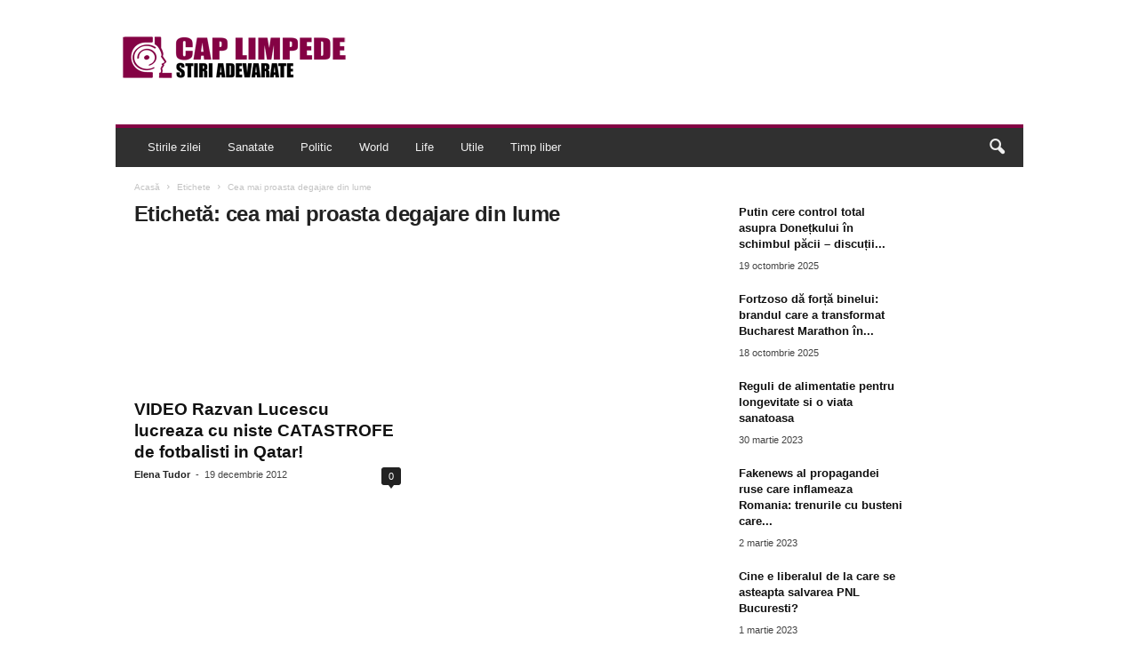

--- FILE ---
content_type: text/html; charset=UTF-8
request_url: https://caplimpede.ro/tag/cea-mai-proasta-degajare-din-lume/
body_size: 26884
content:
<!doctype html >
<!--[if IE 8]><html class="ie8" lang="ro-RO"> <![endif]-->
<!--[if IE 9]><html class="ie9" lang="ro-RO"> <![endif]-->
<!--[if gt IE 8]><!--><html lang="ro-RO"> <!--<![endif]--><head><script data-no-optimize="1" type="3e849f66dc4ad6c73184ac5c-text/javascript">var litespeed_docref=sessionStorage.getItem("litespeed_docref");litespeed_docref&&(Object.defineProperty(document,"referrer",{get:function(){return litespeed_docref}}),sessionStorage.removeItem("litespeed_docref"));</script> <meta charset="UTF-8" /><meta name="viewport" content="width=device-width, initial-scale=1.0"><link rel="pingback" href="https://caplimpede.ro/xmlrpc.php" /><meta name='robots' content='index, follow, max-image-preview:large, max-snippet:-1, max-video-preview:-1' /><link rel="icon" type="image/png" href="https://caplimpede.ro/wp-content/uploads/2015/01/cropped-LOGO-2014-CAPLIMPEDE.png"><title>Arhive cea mai proasta degajare din lume - Cap Limpede</title><link rel="canonical" href="https://caplimpede.ro/tag/cea-mai-proasta-degajare-din-lume/" /><meta property="og:locale" content="ro_RO" /><meta property="og:type" content="article" /><meta property="og:title" content="Arhive cea mai proasta degajare din lume - Cap Limpede" /><meta property="og:url" content="https://caplimpede.ro/tag/cea-mai-proasta-degajare-din-lume/" /><meta property="og:site_name" content="Cap Limpede" /><meta name="twitter:card" content="summary_large_image" /><meta name="twitter:site" content="@caplimpedero" /> <script type="application/ld+json" class="yoast-schema-graph">{"@context":"https://schema.org","@graph":[{"@type":"CollectionPage","@id":"https://caplimpede.ro/tag/cea-mai-proasta-degajare-din-lume/","url":"https://caplimpede.ro/tag/cea-mai-proasta-degajare-din-lume/","name":"Arhive cea mai proasta degajare din lume - Cap Limpede","isPartOf":{"@id":"https://caplimpede.ro/#website"},"primaryImageOfPage":{"@id":"https://caplimpede.ro/tag/cea-mai-proasta-degajare-din-lume/#primaryimage"},"image":{"@id":"https://caplimpede.ro/tag/cea-mai-proasta-degajare-din-lume/#primaryimage"},"thumbnailUrl":"https://caplimpede.ro/wp-content/uploads/2012/12/Razvan_Lucescu-4.jpg","breadcrumb":{"@id":"https://caplimpede.ro/tag/cea-mai-proasta-degajare-din-lume/#breadcrumb"},"inLanguage":"ro-RO"},{"@type":"ImageObject","inLanguage":"ro-RO","@id":"https://caplimpede.ro/tag/cea-mai-proasta-degajare-din-lume/#primaryimage","url":"https://caplimpede.ro/wp-content/uploads/2012/12/Razvan_Lucescu-4.jpg","contentUrl":"https://caplimpede.ro/wp-content/uploads/2012/12/Razvan_Lucescu-4.jpg","width":600,"height":432},{"@type":"BreadcrumbList","@id":"https://caplimpede.ro/tag/cea-mai-proasta-degajare-din-lume/#breadcrumb","itemListElement":[{"@type":"ListItem","position":1,"name":"Prima pagină","item":"https://caplimpede.ro/"},{"@type":"ListItem","position":2,"name":"cea mai proasta degajare din lume"}]},{"@type":"WebSite","@id":"https://caplimpede.ro/#website","url":"https://caplimpede.ro/","name":"Cap Limpede","description":"Stiri adevarate","publisher":{"@id":"https://caplimpede.ro/#organization"},"potentialAction":[{"@type":"SearchAction","target":{"@type":"EntryPoint","urlTemplate":"https://caplimpede.ro/?s={search_term_string}"},"query-input":{"@type":"PropertyValueSpecification","valueRequired":true,"valueName":"search_term_string"}}],"inLanguage":"ro-RO"},{"@type":"Organization","@id":"https://caplimpede.ro/#organization","name":"Cap Limpede","url":"https://caplimpede.ro/","logo":{"@type":"ImageObject","inLanguage":"ro-RO","@id":"https://caplimpede.ro/#/schema/logo/image/","url":"https://caplimpede.ro/wp-content/uploads/2017/01/LOGO-2017-CAPLIMPEDE-450.png","contentUrl":"https://caplimpede.ro/wp-content/uploads/2017/01/LOGO-2017-CAPLIMPEDE-450.png","width":450,"height":92,"caption":"Cap Limpede"},"image":{"@id":"https://caplimpede.ro/#/schema/logo/image/"},"sameAs":["https://facebook.com/CapLimpedeRomania","https://x.com/caplimpedero","https://ro.pinterest.com/caplimpede/"]}]}</script> <link rel='dns-prefetch' href='//stats.wp.com' /><link rel='dns-prefetch' href='//fonts.googleapis.com' /><link rel='dns-prefetch' href='//widgets.wp.com' /><link rel='dns-prefetch' href='//s0.wp.com' /><link rel='dns-prefetch' href='//0.gravatar.com' /><link rel='dns-prefetch' href='//1.gravatar.com' /><link rel='dns-prefetch' href='//2.gravatar.com' /><link rel="alternate" type="application/rss+xml" title="Cap Limpede &raquo; Flux" href="https://caplimpede.ro/feed/" /><link rel="alternate" type="application/rss+xml" title="Cap Limpede &raquo; Flux comentarii" href="https://caplimpede.ro/comments/feed/" /><link rel="alternate" type="application/rss+xml" title="Cap Limpede &raquo; Flux etichetă cea mai proasta degajare din lume" href="https://caplimpede.ro/tag/cea-mai-proasta-degajare-din-lume/feed/" /><style id="litespeed-ccss">ul{box-sizing:border-box}:root{--wp--preset--font-size--normal:16px;--wp--preset--font-size--huge:42px}:root{--wp--preset--aspect-ratio--square:1;--wp--preset--aspect-ratio--4-3:4/3;--wp--preset--aspect-ratio--3-4:3/4;--wp--preset--aspect-ratio--3-2:3/2;--wp--preset--aspect-ratio--2-3:2/3;--wp--preset--aspect-ratio--16-9:16/9;--wp--preset--aspect-ratio--9-16:9/16;--wp--preset--color--black:#000000;--wp--preset--color--cyan-bluish-gray:#abb8c3;--wp--preset--color--white:#ffffff;--wp--preset--color--pale-pink:#f78da7;--wp--preset--color--vivid-red:#cf2e2e;--wp--preset--color--luminous-vivid-orange:#ff6900;--wp--preset--color--luminous-vivid-amber:#fcb900;--wp--preset--color--light-green-cyan:#7bdcb5;--wp--preset--color--vivid-green-cyan:#00d084;--wp--preset--color--pale-cyan-blue:#8ed1fc;--wp--preset--color--vivid-cyan-blue:#0693e3;--wp--preset--color--vivid-purple:#9b51e0;--wp--preset--gradient--vivid-cyan-blue-to-vivid-purple:linear-gradient(135deg,rgba(6,147,227,1) 0%,rgb(155,81,224) 100%);--wp--preset--gradient--light-green-cyan-to-vivid-green-cyan:linear-gradient(135deg,rgb(122,220,180) 0%,rgb(0,208,130) 100%);--wp--preset--gradient--luminous-vivid-amber-to-luminous-vivid-orange:linear-gradient(135deg,rgba(252,185,0,1) 0%,rgba(255,105,0,1) 100%);--wp--preset--gradient--luminous-vivid-orange-to-vivid-red:linear-gradient(135deg,rgba(255,105,0,1) 0%,rgb(207,46,46) 100%);--wp--preset--gradient--very-light-gray-to-cyan-bluish-gray:linear-gradient(135deg,rgb(238,238,238) 0%,rgb(169,184,195) 100%);--wp--preset--gradient--cool-to-warm-spectrum:linear-gradient(135deg,rgb(74,234,220) 0%,rgb(151,120,209) 20%,rgb(207,42,186) 40%,rgb(238,44,130) 60%,rgb(251,105,98) 80%,rgb(254,248,76) 100%);--wp--preset--gradient--blush-light-purple:linear-gradient(135deg,rgb(255,206,236) 0%,rgb(152,150,240) 100%);--wp--preset--gradient--blush-bordeaux:linear-gradient(135deg,rgb(254,205,165) 0%,rgb(254,45,45) 50%,rgb(107,0,62) 100%);--wp--preset--gradient--luminous-dusk:linear-gradient(135deg,rgb(255,203,112) 0%,rgb(199,81,192) 50%,rgb(65,88,208) 100%);--wp--preset--gradient--pale-ocean:linear-gradient(135deg,rgb(255,245,203) 0%,rgb(182,227,212) 50%,rgb(51,167,181) 100%);--wp--preset--gradient--electric-grass:linear-gradient(135deg,rgb(202,248,128) 0%,rgb(113,206,126) 100%);--wp--preset--gradient--midnight:linear-gradient(135deg,rgb(2,3,129) 0%,rgb(40,116,252) 100%);--wp--preset--font-size--small:10px;--wp--preset--font-size--medium:20px;--wp--preset--font-size--large:30px;--wp--preset--font-size--x-large:42px;--wp--preset--font-size--regular:14px;--wp--preset--font-size--larger:48px;--wp--preset--spacing--20:0.44rem;--wp--preset--spacing--30:0.67rem;--wp--preset--spacing--40:1rem;--wp--preset--spacing--50:1.5rem;--wp--preset--spacing--60:2.25rem;--wp--preset--spacing--70:3.38rem;--wp--preset--spacing--80:5.06rem;--wp--preset--shadow--natural:6px 6px 9px rgba(0, 0, 0, 0.2);--wp--preset--shadow--deep:12px 12px 50px rgba(0, 0, 0, 0.4);--wp--preset--shadow--sharp:6px 6px 0px rgba(0, 0, 0, 0.2);--wp--preset--shadow--outlined:6px 6px 0px -3px rgba(255, 255, 255, 1), 6px 6px rgba(0, 0, 0, 1);--wp--preset--shadow--crisp:6px 6px 0px rgba(0, 0, 0, 1)}body{visibility:visible!important}.clearfix{*zoom:1}.clearfix:before,.clearfix:after{display:table;content:"";line-height:0}.clearfix:after{clear:both}html{font-family:sans-serif;-ms-text-size-adjust:100%;-webkit-text-size-adjust:100%}body{margin:0}article,aside,header{display:block}a{background:#fff0}h1{font-size:2em;margin:.67em 0}img{border:0;display:block}input{color:inherit;font:inherit;margin:0}html input[type="button"],input[type="submit"]{-webkit-appearance:button}input::-moz-focus-inner{border:0;padding:0}input{line-height:normal}.td-container-border:after{position:absolute;bottom:0;right:0;display:block;content:"";height:100%;width:1px;box-sizing:border-box;-moz-box-sizing:border-box;-webkit-box-sizing:border-box;background-color:#e6e6e6;z-index:-1}.td-ss-main-sidebar{-webkit-backface-visibility:hidden;z-index:1}.td-container{width:1021px;margin-right:auto;margin-left:auto;border-bottom:1px solid #e6e6e6;background-color:#fff;position:relative;clear:both;z-index:1}.td-pb-row{width:100%;*zoom:1;margin-bottom:0;margin-left:0}.td-pb-row:before,.td-pb-row:after{display:table;content:""}.td-pb-row:after{clear:both}.td-pb-row{position:relative}.td-container-border:before{content:"";position:absolute;background-color:#e6e6e6;top:0;width:1px;height:100%;display:block;left:0}@media (max-width:767px){.td-container-border:before{display:none}}.td-main-content{position:relative}.td-main-content:before{content:"";position:absolute;background-color:#e6e6e6;top:0;width:1px;height:100%;display:block;right:-1px}@media (max-width:767px){.td-main-content:before{display:none}}.td-main-sidebar:before{content:"";position:absolute;background-color:#e6e6e6;top:0;width:1px;height:100%;display:block;right:-1px}@media (max-width:767px){.td-main-sidebar:before{display:none}}@media (min-width:768px) and (max-width:1023px){.td-main-sidebar:before{right:0}}.td-pb-row [class*="td-pb-span"]{display:block;min-height:1px;float:left;margin-left:0;border-left:1px solid #e6e6e6}.td-pb-span4{width:340px;position:relative}.td-pb-span8{width:680px}.td-pb-padding-side{padding:0 19px 0 20px}@media (min-width:768px) and (max-width:1023px){.td-pb-padding-side{padding:0 17px}}@media (max-width:767px){.td-pb-padding-side{padding:0 10px}}.td-pb-border-top{border-top:1px solid #e6e6e6}p{margin-top:0}.wpb_button{display:inline-block;font-family:open sans,arial,sans-serif;font-weight:600;line-height:24px;text-shadow:none;margin-bottom:20px!important;margin-left:20px;margin-right:20px;border:none}.td-block-span12{padding-left:20px;padding-right:19px}@media (min-width:768px) and (max-width:1023px){.td-container{width:756px}.td-pb-span4{width:252px}.td-pb-span8{width:504px}.td-block-span12{padding-left:17px;padding-right:16px}}@media (max-width:767px){.td-container{width:100%}.td-pb-row{width:100%!important}.td-pb-row .td-pb-span4,.td-pb-row .td-pb-span8{float:none;width:100%!important;margin-bottom:0!important;padding-bottom:0;border-left:none}.td-block-span12{float:none;width:100%!important;margin-bottom:0!important;padding-bottom:0;padding-left:10px;padding-right:10px!important}.td-container-border:after{display:none}}.td-header-container{width:1021px;margin-right:auto;margin-left:auto;position:relative}@media (min-width:768px) and (max-width:1023px){.td-header-container{width:756px}}@media (max-width:767px){.td-header-container{width:100%}}.td-header-main-menu{background-color:#222;position:relative;z-index:3}@media (max-width:767px){.td-header-main-menu{height:53px}}.td-header-menu-wrap{min-height:44px}@media (max-width:767px){.td-header-menu-wrap{min-height:53px}}.td-header-row{width:100%;*zoom:1}.td-header-row:before,.td-header-row:after{display:table;content:""}.td-header-row:after{clear:both}.td-header-row [class*="td-header-sp"]{display:block;min-height:1px;float:left}#td-header-menu .td-container-border:after{background-color:#e6e6e6}.td-header-border:before{content:"";background-color:#4db2ec;display:block;height:4px}@media (max-width:767px){.td-header-border:before{display:none}}.td-visual-hidden{border:0;width:1px;height:1px;margin:-1px;overflow:hidden;padding:0;position:absolute}.td-header-container{clear:both}.td-header-sp-logo{width:272px;position:relative;margin-bottom:8px;margin-top:8px}@media (min-width:768px) and (max-width:1023px){.td-header-sp-logo{width:248px}}@media (max-width:767px){.td-header-sp-logo{margin-bottom:0}}.td-header-sp-logo a{height:114px;display:block}@media (min-width:768px) and (max-width:1023px){.td-header-sp-logo a{height:90px}}.sf-menu,.sf-menu ul,.sf-menu li{margin:0;padding:0;list-style:none}.sf-menu{margin-left:21px;margin-right:38px}@media (min-width:768px) and (max-width:1023px){.sf-menu{margin-left:17px}}@media (max-width:767px){.sf-menu{display:none}}.sf-menu ul{position:absolute;top:-999em}.sf-menu ul li{width:100%}.sf-menu li{float:left;position:relative}.sf-menu .td-menu-item>a{display:block;position:relative}.sf-menu li ul{left:-9px;z-index:99}@media (min-width:768px) and (max-width:1023px){.sf-menu li ul{left:-14px}}.sf-menu>.td-mega-menu .sub-menu{z-index:1001}.sf-menu ul{visibility:hidden}.sf-menu>li>a{padding:0 15px 0 15px;line-height:44px;font-size:14px;color:#fff;font-weight:700;font-family:"Open Sans",arial,sans-serif;text-transform:uppercase;-webkit-backface-visibility:hidden}@media (min-width:768px) and (max-width:1023px){.sf-menu>li>a{font-size:11px;padding:0 10px 0 10px}}#td-header-menu{min-height:44px}.sf-menu ul{font-family:"Open Sans",arial,sans-serif;background:#fff}.sf-menu .sub-menu{-webkit-backface-visibility:hidden}@media (max-width:767px){.td-search-wrapper{position:absolute;right:0;top:50%}}.header-search-wrap .header-search{z-index:2}.header-search-wrap #td-header-search-button{display:block;position:relative}@media (max-width:767px){.header-search-wrap #td-header-search-button{display:none}}.header-search-wrap #td-header-search-button-mob{display:none;position:relative}@media (max-width:767px){.header-search-wrap #td-header-search-button-mob{display:block;right:9px}}.header-search-wrap .td-icon-search{display:inline-block;font-size:19px;color:#fff;padding-top:11px;padding-left:14px;height:44px;width:44px}@media (max-width:767px){.header-search-wrap .td-icon-search{font-size:27px;padding-top:8px}}.header-search-wrap .td-drop-down-search{position:absolute;padding:0;top:100%;border-radius:0;border-width:0 1px 1px 1px;border-style:solid;border-color:#e6e6e6;z-index:98;display:none;right:0;width:341px;background:#fff}@media (max-width:767px){.header-search-wrap .td-drop-down-search{right:-1px}}@media (max-width:400px){.header-search-wrap .td-drop-down-search{width:101%}}.header-search-wrap .td-drop-down-search .btn{position:absolute;border-radius:0 3px 3px 0;height:32px;line-height:17px;padding:7px 15px 8px;text-shadow:none;vertical-align:top;right:0}@media (max-width:767px){.header-search-wrap .td-drop-down-search .btn{line-height:17px}}.header-search-wrap .td-drop-down-search:before{position:absolute;top:-6px;right:24px;display:block;content:"";width:0;height:0;border-style:solid;border-width:0 5.5px 6px 5.5px;border-color:#fff0 #fff0 #fff #fff0;box-sizing:border-box;-moz-box-sizing:border-box;-webkit-box-sizing:border-box}@media (max-width:767px){.header-search-wrap .td-drop-down-search:before{right:23px}}.header-search-wrap .td-drop-down-search #td-header-search{background-color:#ffffff!important;width:95%;height:32px;margin:0;border-right:0;line-height:17px}.header-search-wrap .td-drop-down-search .td-search-form{margin:21px 20px 20px 21px}.td-header-border #td-top-search{margin-top:-20px}@media (max-width:767px){.td-header-border #td-top-search{margin-top:-22px}}#td-top-search{position:absolute;right:8px;top:50%;margin-top:-22px}@media (max-width:767px){#td-top-search{right:0;position:relative}}@media (min-width:1024px) and (max-width:1041px){#td-outer-wrap{overflow:hidden}}@media (max-width:767px){#td-outer-wrap{-webkit-transform-origin:50% 200px 0;transform-origin:50% 200px 0}}#td-top-mobile-toggle{display:none;top:0;left:0;z-index:1}@media (max-width:767px){#td-top-mobile-toggle{display:inline-block;position:relative}}#td-top-mobile-toggle i{font-size:26px;line-height:55px;padding-left:13px;display:inline-table;vertical-align:middle;color:#fff}.td-menu-background,.td-search-background{position:fixed;top:0;display:block;width:100%;height:113%;z-index:9999;visibility:hidden;overflow:hidden;background-color:#fff}.td-menu-background:before,.td-search-background:before{content:"";position:absolute;display:block;width:104%;height:100%;background:#68bfb2;background:-moz-linear-gradient(45deg,#68bfb2 0%,#717bc3 100%);background:-webkit-gradient(left bottom,right top,color-stop(0%,#68bfb2),color-stop(100%,#717bc3));background:-webkit-linear-gradient(45deg,#68bfb2 0%,#717bc3 100%);background:-o-linear-gradient(45deg,#68bfb2 0%,#717bc3 100%);background:-ms-linear-gradient(45deg,#68bfb2 0%,#717bc3 100%);background:linear-gradient(45deg,#68bfb2 0%,#717bc3 100%);z-index:10;right:-4px}.td-menu-background:after,.td-search-background:after{content:"";position:absolute;display:block;width:100%;height:100%;background-repeat:no-repeat;background-size:cover;background-position:center top;z-index:-10}.td-menu-background{transform:translate3d(-100%,0,0);-webkit-transform:translate3d(-100%,0,0)}.td-menu-background:after{transform:translate3d(14%,0,0);-webkit-transform:translate3d(14%,0,0)}.td-search-background{transform:translate3d(100%,0,0);-webkit-transform:translate3d(100%,0,0)}.td-search-background:after{transform:translate3d(-14%,0,0);-webkit-transform:translate3d(-14%,0,0)}#td-mobile-nav{position:fixed;width:100%;z-index:9999;transform:translate3d(-99%,0,0);-webkit-transform:translate3d(-99%,0,0);left:-1%;font-family:-apple-system,".SFNSText-Regular","San Francisco","Roboto","Segoe UI","Helvetica Neue","Lucida Grande",sans-serif}#td-mobile-nav .td_display_err{text-align:center;color:#fff;border:none;-webkit-box-shadow:0 0 8px rgb(0 0 0/.16);box-shadow:0 0 8px rgb(0 0 0/.16);margin:-9px -30px 24px;font-size:14px;border-radius:0;padding:12px;position:relative;background-color:rgb(255 255 255/.06);display:none}#td-mobile-nav input:invalid{box-shadow:none!important}#td-mobile-nav{overflow:hidden}#td-mobile-nav .td-menu-socials{padding:0 65px 0 20px;overflow:hidden;height:60px}#td-mobile-nav .td-social-icon-wrap{margin:20px 5px 0 0;display:inline-block}#td-mobile-nav .td-social-icon-wrap i{border:none;background-color:#fff0;font-size:14px;width:40px;height:40px;line-height:38px;color:#fff}.td-mobile-close{position:absolute;right:1px;top:0;z-index:1000}.td-mobile-close .td-icon-close-mobile{height:70px;width:70px;line-height:70px;font-size:21px;color:#fff;top:4px;position:relative;text-align:center;display:inline-block}.td-mobile-content{padding:20px 20px 0}.td-mobile-container{padding-bottom:20px;position:relative}.td-mobile-container i{line-height:1;text-align:center;display:inline-block}.td-mobile-content ul{list-style:none;margin:0;padding:0}.td-mobile-content li{float:none;margin-left:0;-webkit-touch-callout:none}.td-mobile-content li a{display:block;line-height:21px;font-size:20px;color:#fff;margin-left:0;padding:12px 30px 12px 12px;font-weight:700;letter-spacing:.01em}@media (max-width:320px){.td-mobile-content li a{font-size:20px}}.td-mobile-content .td-icon-menu-right{display:none;position:absolute;top:11px;right:-4px;z-index:1000;font-size:14px;padding:6px 12px;float:right;color:#fff;line-height:1;text-align:center;-webkit-transform-origin:50% 48%0;-moz-transform-origin:50% 48%0;-o-transform-origin:50% 48%0;transform-origin:50% 48%0;transform:rotate(-90deg);-webkit-transform:rotate(-90deg)}.td-mobile-content .td-icon-menu-right:before{content:""}.td-mobile-content .sub-menu{max-height:0;overflow:hidden;opacity:0}.td-mobile-content .sub-menu a{padding:9px 26px 9px 36px!important;line-height:19px;font-size:15px;font-weight:400}.td-mobile-content .menu-item-has-children a{width:100%;z-index:1}.td-mobile-container{opacity:1}#td-mobile-nav .td-login-animation{opacity:0;visibility:hidden!important;position:absolute;top:0;width:100%}#td-mobile-nav .td-login-animation .td-login-inputs{height:76px}#td-mobile-nav label{position:absolute;top:26px;left:10px;font-size:17px;color:#fff;opacity:.6}.td-login-inputs{position:relative}.td-search-wrap-mob{padding:0;position:absolute;width:100%;height:auto;top:0;text-align:center;z-index:9999;visibility:hidden;color:#fff;font-family:-apple-system,".SFNSText-Regular","San Francisco","Roboto","Segoe UI","Helvetica Neue","Lucida Grande",sans-serif}.td-search-wrap-mob .td-drop-down-search{opacity:0;visibility:hidden;-webkit-backface-visibility:hidden;position:relative}.td-search-wrap-mob #td-header-search-mob{color:#fff;font-weight:700;font-size:26px;height:40px;line-height:36px;border:0;background:#fff0;outline:0;margin:8px 0;padding:0;text-align:center}.td-search-wrap-mob .td-search-input{margin:0 5%;position:relative}.td-search-wrap-mob .td-search-input span{opacity:.8;font-size:12px}.td-search-wrap-mob .td-search-input:before,.td-search-wrap-mob .td-search-input:after{content:"";position:absolute;display:block;width:100%;height:1px;background-color:#fff;bottom:0;left:0;opacity:.2}.td-search-wrap-mob .td-search-input:after{opacity:.8;transform:scaleX(0);-webkit-transform:scaleX(0)}.td-search-wrap-mob .td-search-form{margin-bottom:30px}.td-search-wrap-mob i{line-height:1;text-align:center;display:inline-block}.td-search-close{text-align:right;z-index:1000}.td-search-close .td-icon-close-mobile{height:70px;width:70px;line-height:70px;font-size:21px;color:#fff;position:relative;top:4px;right:0;display:inline-block;text-align:center}#td-mobile-nav label{position:absolute;top:26px;left:10px;font-size:17px;color:#fff;opacity:.6}.td-login-inputs{position:relative}body,p{font-family:Verdana,Geneva,sans-serif;font-size:13px;line-height:21px;color:#222;overflow-wrap:break-word;word-wrap:break-word}p{margin-bottom:21px}a{color:#4db2ec;text-decoration:none!important}ul{padding:0;list-style-position:inside}ul li{line-height:24px}.td-post-content{font-size:14px;line-height:24px}.td-post-content blockquote{text-align:center;padding:0;position:relative;border-left:none;margin:42px 0 38px 0}h1,h3{font-family:"Open Sans",arial,sans-serif;color:#222;font-weight:400;margin:6px 0 6px 0}h1{font-size:32px;line-height:40px;margin-top:33px;margin-bottom:23px;letter-spacing:-.02em}h3{font-size:22px;line-height:30px;margin-top:27px;margin-bottom:17px}.td-post-content img{margin-bottom:21px}.post{font-family:Verdana,Geneva,sans-serif;font-size:12px;line-height:21px;color:#444}input[type=submit]{font-family:"Open Sans",arial,sans-serif;font-size:11px;font-weight:600;line-height:16px;background-color:#222;border-radius:3px;color:#fff;border:none;padding:7px 12px}input[type=text]{font-family:Verdana,Geneva,sans-serif;font-size:12px;line-height:21px;color:#444;border:1px solid #e6e6e6;width:100%;max-width:100%;height:34px;padding:3px 9px 3px 9px}input[type=password]{width:100%;position:relative;top:0;display:inline-table;vertical-align:middle;font-size:12px;line-height:21px;color:#444;border:1px solid #ccc;max-width:100%;height:34px;padding:3px 9px;margin-bottom:10px}@media (max-width:767px){input[type=password]{font-size:16px}}.td-module-title{font-family:"Open Sans",arial,sans-serif}.td-module-title a{color:#111}.td_module_wrap{position:relative;z-index:0}.td-module-thumb{position:relative;margin-bottom:12px}.td-module-thumb .entry-thumb{display:block;width:auto}@media (max-width:767px){.td-module-thumb .entry-thumb{width:100%}}.td-module-image{position:relative}.td_block_wrap{position:relative;clear:both}*{-webkit-box-sizing:border-box;box-sizing:border-box}*:before,*:after{-webkit-box-sizing:border-box;box-sizing:border-box}img{max-width:100%;width:auto;height:auto}.td-ss-main-content{position:relative}.td-post-header{padding-top:20px}@media (min-width:768px) and (max-width:1023px){.td-post-header{padding-top:17px}}@media (max-width:767px){.td-post-header{padding-top:15px}}.entry-crumbs{font-family:"Open Sans",arial,sans-serif;font-size:10px;line-height:15px;color:#c3c3c3;position:relative;top:-5px}.entry-crumbs a{color:#c3c3c3}.entry-crumbs .td-bread-sep{font-size:8px;margin:0 5px 0 5px}.td-category{margin:0;padding:0;list-style:none;font-family:"Open Sans",arial,sans-serif;font-size:9px;font-weight:700;text-transform:uppercase;line-height:15px}.td-category li{display:inline-block;line-height:15px;margin:0 5px 3px 0}.td-category a{color:#fff;background-color:#4db2ec;padding:1px 7px;border-radius:3px;white-space:nowrap}.post header h1{font-family:"Open Sans",arial,sans-serif;font-weight:400;font-size:32px;line-height:40px;color:#222;margin:6px 0 7px 0;word-wrap:break-word}@media (max-width:767px){.post header h1{font-size:28px;line-height:36px}}.meta-info{font-family:"Open Sans",arial,sans-serif;font-size:11px;color:#444;line-height:16px;margin-bottom:15px}@media (min-width:768px) and (max-width:1023px){.meta-info{margin-bottom:12px}}@media (max-width:767px){.meta-info{margin-bottom:10px}}.td-post-author-name{display:inline-block;margin-right:3px}.td-post-author-name a{color:#222;font-weight:700}.td-post-author-name div{display:inline}.td-post-date{display:inline-block;margin-right:3px}.td-post-content{padding-top:20px;border-top:1px solid #e6e6e6}@media (min-width:768px) and (max-width:1023px){.td-post-content{padding-top:17px}}@media (max-width:767px){.td-post-content{padding-top:10px}}.td-author-name{font-family:"Open Sans",arial,sans-serif;font-size:15px;line-height:21px;font-weight:700;margin:6px 0 8px 0}@media (max-width:767px){.td-author-name{margin:0 0 4px 0}}.td-author-name a{color:#222}[class^="td-icon-"]:before,[class*=" td-icon-"]:before{font-family:"newsmag";font-style:normal;font-weight:400;speak:none;display:inline-block;text-decoration:inherit;text-align:center;font-variant:normal;text-transform:none;line-height:1;-webkit-font-smoothing:antialiased;-moz-osx-font-smoothing:grayscale}.td-icon-menu-left:before{content:""}.td-icon-menu-right:before{content:""}.td-icon-menu-up:before{content:""}.td-icon-youtube:before{content:""}.td-icon-share:before{content:""}.td-icon-right:before{content:""}.td-icon-facebook:before{content:""}.td-icon-pinterest:before{content:""}.td-icon-search:before{content:""}.td-icon-twitter:before{content:""}.td-icon-mobile:before{content:""}.td-icon-read-down:before{content:""}.td-icon-close-mobile:before{content:""}.td-icon-modal-back:before{content:""}.td-icon-telegram:before{content:""}.td-icon-plus:before{content:""}.td-icon-whatsapp:before{content:""}.widget{padding:0 19px 0 20px;margin-bottom:13px}@media (min-width:768px) and (max-width:1023px){.widget{padding:0 17px 0 17px}}@media (max-width:767px){.widget{padding:0 10px 0 10px}}.widget_text{margin-bottom:16px}.clearfix{*zoom:1}.clearfix:before,.clearfix:after{display:table;content:"";line-height:0}.clearfix:after{clear:both}.wpb_button{margin-bottom:0}.td-main-sidebar{z-index:1}body .td-header-row .td-header-sp-rec{min-height:0}.td-main-menu-logo{display:none;float:left;height:44px}@media (max-width:767px){.td-main-menu-logo{display:block;float:none;height:auto!important}}.td-main-menu-logo a{line-height:44px}.td-main-menu-logo img{max-height:44px;margin:0 21px;position:relative;vertical-align:middle;display:inline-block;padding-top:3px;padding-bottom:3px;width:auto}@media (min-width:768px) and (max-width:1023px){.td-main-menu-logo img{margin:0 17px}}@media (max-width:767px){.td-main-menu-logo img{margin:auto;bottom:0;top:0;left:0;right:0;position:absolute;max-height:45px!important}}@media (max-width:767px){.td-header-sp-logo{display:none!important}}.td-header-sp-logo img{bottom:0;max-height:90px;left:0;margin:auto;position:absolute;right:0;top:0;width:auto}@media (min-width:768px) and (max-width:1023px){.td-header-sp-logo img{max-height:70px}}.td-header-sp-rec{float:right;margin-bottom:8px;margin-top:8px;width:728px;position:relative}@media (min-width:768px) and (max-width:1023px){.td-header-sp-rec{width:508px}}@media (max-width:767px){.td-header-sp-rec{margin-bottom:0;margin-top:0;width:100%;float:none;min-height:0!important}}@media (min-width:1024px) and (max-height:768px){.td-header-sp-rec{margin-right:7px}}.td-header-sp-rec .td-header-ad-wrap{height:114px;display:block}@media (min-width:768px) and (max-width:1023px){.td-header-sp-rec .td-header-ad-wrap{height:90px}}@media (max-width:767px){.td-header-sp-rec .td-header-ad-wrap{height:auto;margin-left:auto;margin-right:auto;display:table}}.td-logo-in-header .td-sticky-disable.td-mobile-logo,.td-logo-in-header .td-sticky-disable.td-header-logo{display:none}@media (max-width:767px){.td-logo-in-header .td-sticky-disable.td-mobile-logo{display:block}}.td-header-style-1 .td-header-top-menu{position:relative;top:10px}.td-header-style-1 .td-header-sp-rec{float:right}@media (max-width:767px){.td-header-style-1 .td-header-sp-rec{float:none}}@media (max-height:768px){.td-header-top-menu{padding:0 16px}}@media (max-width:767px){.td-header-top-menu{display:none}}.td-social-icon-wrap i{text-align:center;font-size:14px;width:24px;color:#222;display:inline-block}.td-mega-menu{position:static!important}.td-mega-menu .td-mega-grid{border-width:0 0 1px 0;border-style:solid;border-color:#e6e6e6}.td-mega-menu .td-mega-grid:before{content:"";width:1px;height:100%;background-color:#e6e6e6;position:absolute;left:0;top:0}.td-mega-menu .td-next-prev-wrap{clear:none}.td-mega-menu .td_block_mega_menu{padding-top:20px}.td-mega-menu .td-mega-row{height:218px}@media (min-width:768px) and (max-width:1023px){.td-mega-menu .td-mega-row{height:170px}}.td-mega-menu .td_block_wrap{border-left:0!important;border-right:0!important}.td-mega-menu ul{position:absolute!important;width:1021px!important;height:auto!important;top:100%;left:0!important;display:none}@media (min-width:768px) and (max-width:1023px){.td-mega-menu ul{width:756px!important}}.td-mega-menu ul .td-pb-border-top{border-top:none;border-left:1px solid #e6e6e6;border-right:1px solid #e6e6e6}.td-mega-menu ul .td-next-prev-wrap{display:inline-block;float:right;position:relative;top:-5px;margin:20px 20px 0 0}.td-mega-menu ul .td-next-prev-wrap a{margin-bottom:14px}.td-header-border .sf-menu li.td-mega-menu ul{top:auto}.td_mod_mega_menu .td-module-thumb{margin-bottom:6px;position:relative}.td_mod_mega_menu .entry-title{font-size:13px;line-height:19px;font-weight:600;margin:0}@media (min-width:768px) and (max-width:1023px){.td_mod_mega_menu .entry-title{font-size:11px;line-height:16px}}@media (min-width:1024px){.td_mod_mega_menu .entry-thumb{min-height:135px}}@media (min-width:768px) and (max-width:1023px){.td_mod_mega_menu .entry-thumb{min-height:95px}}.td_mega_menu_sub_cats{display:inline-block;float:left;clear:both}.td_mega_menu_sub_cats .block-mega-child-cats{margin:11px 0 18px 20px}.td_mega_menu_sub_cats a{border-radius:3px;display:inline-table;font-size:11px;font-weight:700;color:#111;text-transform:uppercase;line-height:16px;padding:2px 15px;position:relative;vertical-align:middle}@media (min-width:768px) and (max-width:1023px){.td_mega_menu_sub_cats a{font-size:10px;font-weight:600;line-height:14px;padding:2px 9px 2px 9px;height:19px}}.td_block_mega_menu .td_mega_menu_sub_cats .cur-sub-cat{background-color:#4db2ec;color:#fff}.td-no-subcats .td-next-prev-wrap{clear:both}.header-search-wrap .header-search{z-index:2}.header-search-wrap #td-header-search-button{display:block;position:relative}@media (max-width:767px){.header-search-wrap #td-header-search-button{display:none}}.header-search-wrap #td-header-search-button-mob{display:none;position:relative}@media (max-width:767px){.header-search-wrap #td-header-search-button-mob{display:block;right:9px}}.header-search-wrap .td-drop-down-search{position:absolute;padding:0;top:100%;border-radius:0;border-width:0 1px 1px 1px;border-style:solid;border-color:#e6e6e6;z-index:98;display:none;right:0;width:341px;background:#fff}@media (max-width:767px){.header-search-wrap .td-drop-down-search{right:-1px}}@media (max-width:400px){.header-search-wrap .td-drop-down-search{width:101%}}.header-search-wrap .td-drop-down-search .btn{position:absolute;border-radius:0 3px 3px 0;height:32px;line-height:17px;padding:7px 15px 8px;text-shadow:none;vertical-align:top;right:0}@media (max-width:767px){.header-search-wrap .td-drop-down-search .btn{line-height:17px}}.header-search-wrap .td-drop-down-search:before{position:absolute;top:-6px;right:24px;display:block;content:"";width:0;height:0;border-style:solid;border-width:0 5.5px 6px 5.5px;border-color:#fff0 #fff0 #fff #fff0;box-sizing:border-box;-moz-box-sizing:border-box;-webkit-box-sizing:border-box}@media (max-width:767px){.header-search-wrap .td-drop-down-search:before{right:23px}}.header-search-wrap .td-drop-down-search #td-header-search{background-color:#ffffff!important;width:95%;height:32px;margin:0;border-right:0;line-height:17px}.header-search-wrap .td-drop-down-search .td-search-form{margin:21px 20px 20px 21px}.td-header-border #td-top-search{margin-top:-20px}@media (max-width:767px){.td-header-border #td-top-search{margin-top:-22px}}#td-mobile-nav .td-menu-login-section{list-style:none;position:relative;margin-top:20px}#td-mobile-nav .td-menu-login-section a{color:#fff}#td-mobile-nav .td-guest-wrap{height:40px;text-align:center}#td-mobile-nav .td-guest-wrap .td-menu-login{display:inline-block;font-size:20px;font-weight:700;color:#fff;vertical-align:middle}#td-mobile-nav .td-register-section{position:absolute;top:0;color:#fff;width:100%;z-index:-1}#td-mobile-nav .td-register-section a{color:#fff}#td-mobile-nav .td-register-section .td-icon-read-down{font-size:23px;transform:rotate(90deg);-webkit-transform:rotate(90deg);line-height:74px;width:74px;text-align:center;display:inline-block}#td-mobile-nav .td-register-section .td-login-input{color:#fff;font-weight:400;font-size:17px;height:40px;line-height:40px;border:0;background:#fff0;outline:0;margin:18px 0;position:relative;border-bottom:1px solid rgb(255 255 255/.2);border-radius:0;box-shadow:none}#td-mobile-nav .td-register-section .td-login-form-wrap{padding:0 30px}#td-mobile-nav .td-register-section .td-login-button{display:block;text-align:center;width:100%;text-transform:uppercase;line-height:50px;color:#000;border:none;-webkit-box-shadow:0 0 8px rgb(0 0 0/.16);box-shadow:0 0 8px rgb(0 0 0/.16);margin:17px 0 15px;font-size:17px;background-color:#fff;opacity:.9;border-radius:40px;text-shadow:none}#td-mobile-nav .td-register-section .td-login-info-text{text-align:center;margin-bottom:20px}#td-mobile-nav .td-login-title{position:absolute;top:0;padding:0 50px;text-align:center;line-height:74px;text-transform:uppercase;width:100%;font-size:17px;height:74px;overflow:hidden;z-index:-1}#td-mobile-nav .td-login-panel-title{text-align:center;font-size:16px;padding:30px 10px}#td-mobile-nav .td-login-panel-title span{display:inline-block;font-size:28px;font-weight:700;width:100%;margin-bottom:10px}.td-search-wrap-mob{padding:0;position:absolute;width:100%;height:auto;top:0;text-align:center;z-index:9999;visibility:hidden;color:#fff;font-family:-apple-system,".SFNSText-Regular","San Francisco","Roboto","Segoe UI","Helvetica Neue","Lucida Grande",sans-serif}.td-search-wrap-mob .td-drop-down-search{opacity:0;visibility:hidden;-webkit-backface-visibility:hidden;position:relative}.td-search-wrap-mob #td-header-search-mob{color:#fff;font-weight:700;font-size:26px;height:40px;line-height:36px;border:0;background:#fff0;outline:0;margin:8px 0;padding:0;text-align:center}.td-search-wrap-mob .td-search-input{margin:0 5%;position:relative}.td-search-wrap-mob .td-search-input span{opacity:.8;font-size:12px}.td-search-wrap-mob .td-search-input:before,.td-search-wrap-mob .td-search-input:after{content:"";position:absolute;display:block;width:100%;height:1px;background-color:#fff;bottom:0;left:0;opacity:.2}.td-search-wrap-mob .td-search-input:after{opacity:.8;transform:scaleX(0);-webkit-transform:scaleX(0)}.td-search-wrap-mob .td-search-form{margin-bottom:30px}.td-search-wrap-mob i{line-height:1;text-align:center;display:inline-block}.td-search-close{text-align:right;z-index:1000}.td-search-close .td-icon-close-mobile{height:70px;width:70px;line-height:70px;font-size:21px;color:#fff;position:relative;top:4px;right:0;display:inline-block;text-align:center}.td-post-sharing-classic{position:relative;height:20px}.td-post-sharing{margin-left:-3px;margin-right:-3px;font-family:"Open Sans",arial,sans-serif;text-align:left;z-index:2;white-space:nowrap;opacity:0}.td-post-sharing-classic+.td-post-sharing{margin-top:10px}@media (max-width:767px){.td-post-sharing-classic+.td-post-sharing{margin-top:5px}}.td-post-sharing-top{padding-top:10px;padding-bottom:3px;border-top:1px solid #e6e6e6}.td-post-sharing-visible,.td-social-sharing-hidden{display:inline-block}.td-social-network,.td-social-handler{position:relative;display:inline-block;margin:0 3px 7px;height:40px;min-width:40px;font-size:11px;text-align:center;vertical-align:middle}.td-ps-notext .td-social-network .td-social-but-icon,.td-ps-notext .td-social-handler .td-social-but-icon{border-top-right-radius:2px;border-bottom-right-radius:2px}.td-social-network{color:#000;overflow:hidden}.td-social-network .td-social-but-icon{border-top-left-radius:2px;border-bottom-left-radius:2px}.td-social-network .td-social-but-text{border-top-right-radius:2px;border-bottom-right-radius:2px}.td-social-handler{color:#444;border:1px solid #e9e9e9;border-radius:2px}.td-social-handler .td-social-but-text{font-weight:700}.td-social-handler .td-social-but-text:before{background-color:#000;opacity:.08}.td-social-share-text{margin-right:18px}.td-social-share-text:before,.td-social-share-text:after{content:"";position:absolute;top:50%;transform:translateY(-50%);-webkit-transform:translateY(-50%);left:100%;width:0;height:0;border-style:solid}.td-social-share-text:before{border-width:9px 0 9px 11px;border-color:#fff0 #fff0 #fff0 #e9e9e9}.td-social-share-text:after{border-width:8px 0 8px 10px;border-color:#fff0 #fff0 #fff0 #fff}.td-social-but-text,.td-social-but-icon{display:inline-block;position:relative}.td-social-but-icon{height:40px;padding-left:13px;padding-right:13px;line-height:40px;z-index:1}.td-social-but-icon i{position:relative;vertical-align:middle}.td-social-but-text{margin-left:-6px;padding-left:12px;padding-right:17px;line-height:40px}.td-social-but-text:before{content:"";position:absolute;top:12px;left:0;width:1px;height:16px;background-color:#fff;opacity:.2;z-index:1}.td-social-handler i,.td-social-facebook i{font-size:14px}.td-social-telegram i{font-size:16px}.td-social-handler .td-icon-share{top:-1px;left:-1px}.td-social-twitter .td-icon-twitter{font-size:12px}.td-social-pinterest .td-icon-pinterest{font-size:13px}.td-social-whatsapp .td-icon-whatsapp{font-size:18px}.td-social-telegram .td-social-but-icon{padding-right:12px}.td-social-telegram .td-icon-telegram{left:-1px}.td-social-expand-tabs i{top:-2px;left:-1px;font-size:16px}.td-ps-bg .td-social-network{color:#fff}.td-ps-bg .td-social-facebook .td-social-but-icon,.td-ps-bg .td-social-facebook .td-social-but-text{background-color:#516eab}.td-ps-bg .td-social-twitter .td-social-but-icon,.td-ps-bg .td-social-twitter .td-social-but-text{background-color:#29c5f6}.td-ps-bg .td-social-pinterest .td-social-but-icon,.td-ps-bg .td-social-pinterest .td-social-but-text{background-color:#ca212a}.td-ps-bg .td-social-whatsapp .td-social-but-icon,.td-ps-bg .td-social-whatsapp .td-social-but-text{background-color:#7bbf6a}.td-ps-bg .td-social-telegram .td-social-but-icon,.td-ps-bg .td-social-telegram .td-social-but-text{background-color:#179cde}.td-ps-notext .td-social-but-icon{width:40px}.td-ps-notext .td-social-network .td-social-but-text{display:none}.td_module_7 .entry-title{font-size:13px;font-weight:600;line-height:18px;margin:0 0 7px 0}@media (min-width:768px) and (max-width:1023px){.td_module_7 .entry-title{margin-bottom:5px;font-size:12px!important;line-height:15px!important}}@media (max-width:767px){.td_module_7 .entry-title{font-size:14px!important;line-height:19px!important}}.td_module_7 .td-post-date{margin-top:3px;margin-bottom:3px;vertical-align:middle}.td_module_7 .meta-info{margin-bottom:0;line-height:11px}.wpb_button{display:inline-block;font-family:"Open Sans",arial,sans-serif;font-weight:600;line-height:24px;text-shadow:none;margin-bottom:20px!important;margin-left:20px;margin-right:20px;border:none}.td_module_7{*zoom:1}.td_module_7:before,.td_module_7:after{display:table;content:"";line-height:0}.td_module_7:after{clear:both}.td_module_7 .td-module-thumb{position:absolute;right:0}@media (min-width:768px) and (max-width:1023px){.td_module_7 .td-module-thumb{width:80px}}.td_module_7 .item-details{margin-right:115px;margin-bottom:20px;min-height:76px}@media (min-width:768px) and (max-width:1023px){.td_module_7 .item-details{margin-right:92px;margin-bottom:10px}}@media (max-width:767px){.td_module_7 .item-details{margin-right:114px}}.td_module_7 .entry-date{position:relative}.td_module_7 .entry-thumb{width:100px;height:auto}@media (min-width:1024px){.td_module_7 .entry-thumb{min-height:75px}}@media (min-width:768px) and (max-width:1023px){.td_module_7 .entry-thumb{min-height:60px}}.td-pulldown-filter-list{display:none;position:absolute;top:8px;right:-1px;z-index:2;background-color:rgb(255 255 255/.95);-webkit-border-radius:3px;-webkit-border-top-right-radius:0;-moz-border-radius:3px;-moz-border-radius-topright:0;border-radius:3px;border-top-right-radius:0;padding:5px 0 7px 0;text-align:left}.td-pulldown-filter-list{-webkit-animation-duration:0.3s;animation-duration:0.3s}.td_block_inner{-webkit-animation-duration:0.5s;animation-duration:0.5s}.td-next-prev-wrap{margin:0 0 0 20px;line-height:21px;clear:both}@media (min-width:768px) and (max-width:1023px){.td-next-prev-wrap{margin:0 0 0 17px}}@media (max-width:767px){.td-next-prev-wrap{margin:0 0 0 10px}}.td-next-prev-wrap a{display:inline-block;margin-bottom:19px}@media (min-width:768px) and (max-width:1023px){.td-next-prev-wrap a{margin-bottom:16px}}@media (max-width:767px){.td-next-prev-wrap a{margin-bottom:19px}}.td-next-prev-wrap .td-ajax-prev-page{margin-right:4px}.td-next-prev-wrap i{-ms-filter:"progid:DXImageTransform.Microsoft.Alpha(Opacity=94)";-webkit-border-radius:3px;-moz-border-radius:3px;border-radius:3px;border:1px solid #e6e6e6;font-size:9px;color:#444;line-height:1;padding:3px 6px}.ajax-page-disabled{opacity:.5}.td_block_8{position:relative;padding-top:20px}@media (min-width:768px) and (max-width:1023px){.td_block_8{padding-top:17px}}@media (max-width:767px){.td_block_8{padding-top:17px}}.td_block_8 .td_block_inner{clear:right}.td-mega-row{width:100%;*zoom:1}.td-mega-row:before,.td-mega-row:after{display:table;content:""}.td-mega-row:after{clear:both}.td-mega-row [class*="td-mega-sp"]{display:block;min-height:1px;float:left}.td-mega-span{width:200px;padding-left:20px}@media (min-width:768px) and (max-width:1023px){.td-mega-span{width:147px}}.td-a-rec-id-content_top{clear:both;text-align:center;margin-bottom:21px;margin-top:21px}.td-adspot-title{color:#767676;font-size:10px;text-align:center;display:block;margin-top:-5px;margin-bottom:5px}.td-scroll-up{-webkit-transform:translateZ(0);position:fixed;bottom:4px;right:5px;border-radius:3px;width:38px;height:38px}.td-scroll-up .td-icon-menu-up{position:relative;color:#fff;font-size:20px;display:block;text-align:center;width:38px;top:7px}.mfp-hide{display:none!important}#login_pass-mob,#login_pass{display:none!important}.white-popup-block{position:relative;margin:0 auto;max-width:500px;min-height:500px;font-family:"Open Sans",arial,sans-serif;text-align:center;color:#fff;vertical-align:top;-webkit-box-shadow:0 0 20px 0 rgb(0 0 0/.2);box-shadow:0 0 20px 0 rgb(0 0 0/.2);padding:0 0 24px;overflow:hidden}.white-popup-block:after{content:"";width:100%;height:100%;position:absolute;top:0;left:0;display:block;background:rgb(0 0 0/.8);background:-webkit-gradient(left bottom,right top,color-stop(0%,rgb(0 0 0/.8)),color-stop(100%,rgb(0 0 0/.8)));background:-webkit-linear-gradient(45deg,rgb(0 0 0/.8) 0%,rgb(0 0 0/.8) 100%);background:linear-gradient(45deg,rgb(0 0 0/.8) 0%,rgb(0 0 0/.8) 100%);z-index:-2}.white-popup-block:before{content:"";width:100%;height:100%;position:absolute;top:0;left:0;display:block;background-size:cover;background-position:top;background-repeat:no-repeat;z-index:-3}body.td-animation-stack-type0 .td-animation-stack .entry-thumb,body.td-animation-stack-type0 .post img{opacity:0}@media (min-width:768px){.td-newsmag-magazine .td-header-menu-wrap{margin-top:10px}}@media (min-width:768px){.td-newsmag-magazine .td-post-template-default{-webkit-box-shadow:0 0 15px 0 rgb(0 0 0/.15);-moz-box-shadow:0 0 15px 0 rgb(0 0 0/.15);box-shadow:0 0 15px 0 rgb(0 0 0/.15)}}.td-newsmag-magazine .td-next-prev-wrap{top:5px}.td-header-border:before,.td_block_mega_menu .td_mega_menu_sub_cats .cur-sub-cat,.td-category a,.td-login-wrap .btn,.td_display_err{background-color:#840244}a{color:#840244}.td-login-panel-title{border-color:#840244}.td-pb-row [class*="td-pb-span"],.td-pb-border-top,.td-post-sharing,.td-post-content,.td-container{border-color:#fff0}.td-container-border:after,.td-container-border:before,.td-main-content:before,.td-main-sidebar:before{background-color:#fff0}.td-header-top-menu{background-color:#fff0}.td-header-style-1 .td-header-top-menu{padding:0 12px;top:0}.td-header-main-menu{background-color:#303030}.sf-menu>li>a,.header-search-wrap .td-icon-search,#td-top-mobile-toggle i{color:#efefef}.td-menu-background:before,.td-search-background:before{background:rgb(0 0 0/.61);background:-moz-linear-gradient(top,rgb(0 0 0/.61) 0%,rgb(0 0 0/.7) 100%);background:-webkit-gradient(left top,left bottom,color-stop(0%,rgb(0 0 0/.61)),color-stop(100%,rgb(0 0 0/.7)));background:-webkit-linear-gradient(top,rgb(0 0 0/.61) 0%,rgb(0 0 0/.7) 100%);background:-ms-linear-gradient(top,rgb(0 0 0/.61) 0%,rgb(0 0 0/.7) 100%);background:linear-gradient(to bottom,rgb(0 0 0/.61) 0%,rgb(0 0 0/.7) 100%)}.sf-menu>.td-menu-item>a{font-size:13px;font-weight:400;text-transform:none}</style><script src="/cdn-cgi/scripts/7d0fa10a/cloudflare-static/rocket-loader.min.js" data-cf-settings="3e849f66dc4ad6c73184ac5c-|49"></script><link rel="preload" data-asynced="1" data-optimized="2" as="style" onload="this.onload=null;this.rel='stylesheet'" href="https://caplimpede.ro/wp-content/litespeed/css/233f1fb8062c410b42e589799ea84b0d.css?ver=e19e6" /><script type="litespeed/javascript">!function(a){"use strict";var b=function(b,c,d){function e(a){return h.body?a():void setTimeout(function(){e(a)})}function f(){i.addEventListener&&i.removeEventListener("load",f),i.media=d||"all"}var g,h=a.document,i=h.createElement("link");if(c)g=c;else{var j=(h.body||h.getElementsByTagName("head")[0]).childNodes;g=j[j.length-1]}var k=h.styleSheets;i.rel="stylesheet",i.href=b,i.media="only x",e(function(){g.parentNode.insertBefore(i,c?g:g.nextSibling)});var l=function(a){for(var b=i.href,c=k.length;c--;)if(k[c].href===b)return a();setTimeout(function(){l(a)})};return i.addEventListener&&i.addEventListener("load",f),i.onloadcssdefined=l,l(f),i};"undefined"!=typeof exports?exports.loadCSS=b:a.loadCSS=b}("undefined"!=typeof global?global:this);!function(a){if(a.loadCSS){var b=loadCSS.relpreload={};if(b.support=function(){try{return a.document.createElement("link").relList.supports("preload")}catch(b){return!1}},b.poly=function(){for(var b=a.document.getElementsByTagName("link"),c=0;c<b.length;c++){var d=b[c];"preload"===d.rel&&"style"===d.getAttribute("as")&&(a.loadCSS(d.href,d,d.getAttribute("media")),d.rel=null)}},!b.support()){b.poly();var c=a.setInterval(b.poly,300);a.addEventListener&&a.addEventListener("load",function(){b.poly(),a.clearInterval(c)}),a.attachEvent&&a.attachEvent("onload",function(){a.clearInterval(c)})}}}(this);</script> <script type="litespeed/javascript" data-src="https://caplimpede.ro/wp-includes/js/jquery/jquery.min.js?ver=3.7.1" id="jquery-core-js"></script> <link rel="https://api.w.org/" href="https://caplimpede.ro/wp-json/" /><link rel="alternate" title="JSON" type="application/json" href="https://caplimpede.ro/wp-json/wp/v2/tags/14282" /><link rel="EditURI" type="application/rsd+xml" title="RSD" href="https://caplimpede.ro/xmlrpc.php?rsd" /><meta name="generator" content="WordPress 6.9" /><meta name="onesignal" content="wordpress-plugin"/> <script type="litespeed/javascript" data-src="https://pagead2.googlesyndication.com/pagead/js/adsbygoogle.js?client=ca-pub-7104685487460275"
     crossorigin="anonymous"></script>  <script type="litespeed/javascript" data-src="https://www.googletagmanager.com/gtag/js?id=G-SD46JZCDT7"></script> <script type="litespeed/javascript">window.dataLayer=window.dataLayer||[];function gtag(){dataLayer.push(arguments)}
gtag('js',new Date());gtag('config','G-SD46JZCDT7')</script> </script><div id="fb-root"></div> <script type="litespeed/javascript" data-src="https://pagead2.googlesyndication.com/pagead/js/adsbygoogle.js?client=ca-pub-7104685487460275"
     crossorigin="anonymous"></script> <script type="application/ld+json">{
        "@context": "https://schema.org",
        "@type": "BreadcrumbList",
        "itemListElement": [
            {
                "@type": "ListItem",
                "position": 1,
                "item": {
                    "@type": "WebSite",
                    "@id": "https://caplimpede.ro/",
                    "name": "Acasă"
                }
            },
            {
                "@type": "ListItem",
                "position": 2,
                    "item": {
                    "@type": "WebPage",
                    "@id": "https://caplimpede.ro/tag/cea-mai-proasta-degajare-din-lume/",
                    "name": "Cea mai proasta degajare din lume"
                }
            }    
        ]
    }</script> <link rel="icon" href="https://caplimpede.ro/wp-content/uploads/2015/01/cropped-LOGO-2014-CAPLIMPEDE-32x32.png" sizes="32x32" /><link rel="icon" href="https://caplimpede.ro/wp-content/uploads/2015/01/cropped-LOGO-2014-CAPLIMPEDE-192x192.png" sizes="192x192" /><link rel="apple-touch-icon" href="https://caplimpede.ro/wp-content/uploads/2015/01/cropped-LOGO-2014-CAPLIMPEDE-180x180.png" /><meta name="msapplication-TileImage" content="https://caplimpede.ro/wp-content/uploads/2015/01/cropped-LOGO-2014-CAPLIMPEDE-270x270.png" /></head><body class="archive tag tag-cea-mai-proasta-degajare-din-lume tag-14282 wp-theme-Newsmag global-block-template-1 td-newsmag-magazine td-animation-stack-type0 td-full-layout" itemscope="itemscope" itemtype="https://schema.org/WebPage"><div class="td-scroll-up  td-hide-scroll-up-on-mob"  style="display:none;"><i class="td-icon-menu-up"></i></div><div class="td-menu-background"></div><div id="td-mobile-nav"><div class="td-mobile-container"><div class="td-menu-socials-wrap"><div class="td-menu-socials">
<span class="td-social-icon-wrap">
<a target="_blank" href="https://www.facebook.com/CapLimpedeRomania" title="Facebook">
<i class="td-icon-font td-icon-facebook"></i>
<span style="display: none">Facebook</span>
</a>
</span>
<span class="td-social-icon-wrap">
<a target="_blank" href="https://twitter.com/CaplimpedeRo" title="Twitter">
<i class="td-icon-font td-icon-twitter"></i>
<span style="display: none">Twitter</span>
</a>
</span>
<span class="td-social-icon-wrap">
<a target="_blank" href="https://www.youtube.com/channel/UCq_rfuL8c9jRYw3vtEYLclQ" title="Youtube">
<i class="td-icon-font td-icon-youtube"></i>
<span style="display: none">Youtube</span>
</a>
</span></div><div class="td-mobile-close">
<span><i class="td-icon-close-mobile"></i></span></div></div><div class="td-menu-login-section"><div class="td-guest-wrap"><div class="td-menu-login"><a id="login-link-mob">Conectare</a></div></div></div><div class="td-mobile-content"><div class="menu-desktop-container"><ul id="menu-desktop" class="td-mobile-main-menu"><li id="menu-item-88824" class="mvp-mega-dropdown menu-item menu-item-type-taxonomy menu-item-object-category menu-item-first menu-item-has-children menu-item-88824"><a href="https://caplimpede.ro/category/stirile-zilei/">Stirile zilei<i class="td-icon-menu-right td-element-after"></i></a><ul class="sub-menu"><li id="menu-item-0" class="menu-item-0"><a href="https://caplimpede.ro/category/stirile-zilei/bani-afaceri/">Bani</a></li><li class="menu-item-0"><a href="https://caplimpede.ro/category/stirile-zilei/stiri-din-diaspora/">Diaspora</a></li><li class="menu-item-0"><a href="https://caplimpede.ro/category/stirile-zilei/stiri-din-energie/">Energie</a></li><li class="menu-item-0"><a href="https://caplimpede.ro/category/stirile-zilei/stiri-imobiliare/">Imobiliare</a></li><li class="menu-item-0"><a href="https://caplimpede.ro/category/stirile-zilei/stiri-infrastructura/">Infrastructura</a></li></ul></li><li id="menu-item-88825" class="mvp-mega-dropdown menu-item menu-item-type-taxonomy menu-item-object-category menu-item-88825"><a href="https://caplimpede.ro/category/stiri-sanatate-stiri-fitness-stiri-slabire/">Sanatate</a></li><li id="menu-item-88827" class="mvp-mega-dropdown menu-item menu-item-type-taxonomy menu-item-object-category menu-item-88827"><a href="https://caplimpede.ro/category/stiri-politica/">Politic</a></li><li id="menu-item-88826" class="mvp-mega-dropdown menu-item menu-item-type-taxonomy menu-item-object-category menu-item-88826"><a href="https://caplimpede.ro/category/stiri-internationale/">World</a></li><li id="menu-item-89070" class="mvp-mega-dropdown menu-item menu-item-type-taxonomy menu-item-object-category menu-item-has-children menu-item-89070"><a href="https://caplimpede.ro/category/stirile-zilei/stiri-din-stiinta/">Life<i class="td-icon-menu-right td-element-after"></i></a><ul class="sub-menu"><li class="menu-item-0"><a href="https://caplimpede.ro/category/stiri-despre-viata/dezvoltare-personala/">Dezvoltare Personala</a></li><li class="menu-item-0"><a href="https://caplimpede.ro/category/stiri-despre-viata/horoscopul-zilei/">Horoscop</a></li><li class="menu-item-0"><a href="https://caplimpede.ro/category/stiri-despre-viata/stiri-mondene/">Monden</a></li><li class="menu-item-0"><a href="https://caplimpede.ro/category/stiri-despre-viata/fashion-trends-makeup-trends/">Stil</a></li></ul></li><li id="menu-item-89072" class="mvp-mega-dropdown menu-item menu-item-type-taxonomy menu-item-object-category menu-item-has-children menu-item-89072"><a href="https://caplimpede.ro/category/utile/">Utile<i class="td-icon-menu-right td-element-after"></i></a><ul class="sub-menu"><li class="menu-item-0"><a href="https://caplimpede.ro/category/utile/retete-rapide/">Culinar</a></li><li class="menu-item-0"><a href="https://caplimpede.ro/category/utile/locuri-de-munca/">Jobs</a></li></ul></li><li id="menu-item-104350" class="menu-item menu-item-type-taxonomy menu-item-object-category menu-item-has-children menu-item-104350"><a href="https://caplimpede.ro/category/timp-liber/">Timp liber<i class="td-icon-menu-right td-element-after"></i></a><ul class="sub-menu"><li class="menu-item-0"><a href="https://caplimpede.ro/category/timp-liber/auto-afaceri/">Auto</a></li><li class="menu-item-0"><a href="https://caplimpede.ro/category/timp-liber/stiri-cultura/">Cultura</a></li><li class="menu-item-0"><a href="https://caplimpede.ro/category/timp-liber/stiri-cultura/calendar-ortodox/">Calendar Ortodox</a></li><li class="menu-item-0"><a href="https://caplimpede.ro/category/timp-liber/stiri-cultura/filme-si-seriale-online/">Cinemagia</a></li><li class="menu-item-0"><a href="https://caplimpede.ro/category/timp-liber/spiritualitate/">Spiritualitate</a></li></ul></li></ul></div></div></div><div id="login-form-mobile" class="td-register-section"><div id="td-login-mob" class="td-login-animation td-login-hide-mob"><div class="td-login-close">
<span class="td-back-button"><i class="td-icon-read-down"></i></span><div class="td-login-title">Conectare</div><div class="td-mobile-close">
<span><i class="td-icon-close-mobile"></i></span></div></div><form class="td-login-form-wrap" action="#" method="post"><div class="td-login-panel-title"><span>Bine ati venit!</span>Conecteaza-te la contul tau</div><div class="td_display_err"></div><div class="td-login-inputs"><input class="td-login-input" autocomplete="username" type="text" name="login_email" id="login_email-mob" value="" required><label for="login_email-mob">numele dvs de utilizator</label></div><div class="td-login-inputs"><input class="td-login-input" autocomplete="current-password" type="password" name="login_pass" id="login_pass-mob" value="" required><label for="login_pass-mob">parola dvs</label></div>
<input type="button" name="login_button" id="login_button-mob" class="td-login-button" value="AUTENTIFICAȚI-VĂ"><div class="td-login-info-text"><a href="#" id="forgot-pass-link-mob">V-ați uitat parola?</a></div><div class="td-login-info-text"><a class="privacy-policy-link" href="https://caplimpede.ro/cookies/">Cookies</a></div></form></div><div id="td-forgot-pass-mob" class="td-login-animation td-login-hide-mob"><div class="td-forgot-pass-close">
<a href="#" aria-label="Back" class="td-back-button"><i class="td-icon-read-down"></i></a><div class="td-login-title">Recuperare parola</div></div><div class="td-login-form-wrap"><div class="td-login-panel-title">Recuperați-vă parola</div><div class="td_display_err"></div><div class="td-login-inputs"><input class="td-login-input" type="text" name="forgot_email" id="forgot_email-mob" value="" required><label for="forgot_email-mob">adresa dvs de email</label></div>
<input type="button" name="forgot_button" id="forgot_button-mob" class="td-login-button" value="Trimiteți-mi parola"></div></div></div></div><div class="td-search-background"></div><div class="td-search-wrap-mob"><div class="td-drop-down-search"><form method="get" class="td-search-form" action="https://caplimpede.ro/"><div class="td-search-close">
<span><i class="td-icon-close-mobile"></i></span></div><div role="search" class="td-search-input">
<span>Căutați</span>
<input id="td-header-search-mob" type="text" value="" name="s" autocomplete="off" /></div></form><div id="td-aj-search-mob"></div></div></div><div id="td-outer-wrap"><div class="td-outer-container"><div class="td-header-container td-header-wrap td-header-style-1"><div class="td-header-row td-header-top-menu"><div  id="login-form" class="white-popup-block mfp-hide mfp-with-anim td-login-modal-wrap"><div class="td-login-wrap">
<a href="#" aria-label="Back" class="td-back-button"><i class="td-icon-modal-back"></i></a><div id="td-login-div" class="td-login-form-div td-display-block"><div class="td-login-panel-title">Conectare</div><div class="td-login-panel-descr">Bine ați venit! Autentificați-vă in contul dvs</div><div class="td_display_err"></div><form id="loginForm" action="#" method="post"><div class="td-login-inputs"><input class="td-login-input" autocomplete="username" type="text" name="login_email" id="login_email" value="" required><label for="login_email">numele dvs de utilizator</label></div><div class="td-login-inputs"><input class="td-login-input" autocomplete="current-password" type="password" name="login_pass" id="login_pass" value="" required><label for="login_pass">parola dvs</label></div>
<input type="button" name="login_button" id="login_button" class="wpb_button btn td-login-button" value="Logare"></form><div class="td-login-info-text"><a href="#" id="forgot-pass-link">Ați uitat parola? obține ajutor</a></div><div class="td-login-info-text"><a class="privacy-policy-link" href="https://caplimpede.ro/cookies/">Cookies</a></div></div><div id="td-forgot-pass-div" class="td-login-form-div td-display-none"><div class="td-login-panel-title">Recuperare parola</div><div class="td-login-panel-descr">Recuperați-vă parola</div><div class="td_display_err"></div><form id="forgotpassForm" action="#" method="post"><div class="td-login-inputs"><input class="td-login-input" type="text" name="forgot_email" id="forgot_email" value="" required><label for="forgot_email">adresa dvs de email</label></div>
<input type="button" name="forgot_button" id="forgot_button" class="wpb_button btn td-login-button" value="Trimite parola"></form><div class="td-login-info-text">O parola va fi trimisă pe adresa dvs de email.</div></div></div></div></div><div class="td-header-row td-header-header"><div class="td-header-sp-logo">
<a class="td-main-logo" href="https://caplimpede.ro/">
<img data-lazyloaded="1" src="[data-uri]" class="td-retina-data" data-retina="https://caplimpede.ro/wp-content/uploads/2017/01/LOGO-2017-CAPLIMPEDE-450.png" data-src="https://caplimpede.ro/wp-content/uploads/2017/01/LOGO-2017-CAPLIMPEDE-250.png" alt=""  width="255" height="52"/>
<span class="td-visual-hidden">Cap Limpede</span>
</a></div><div class="td-header-sp-rec"><div class="td-header-ad-wrap  td-ad-m td-ad-tp td-ad-p">
 <script type="litespeed/javascript" data-src="//pagead2.googlesyndication.com/pagead/js/adsbygoogle.js"></script><div class="td-g-rec td-g-rec-id-header tdi_1 td_block_template_1"> <script type="litespeed/javascript">var td_screen_width=document.body.clientWidth;window.addEventListener("load",function(){var placeAdEl=document.getElementById("td-ad-placeholder");if(null!==placeAdEl&&td_screen_width>=1024){var adEl=document.createElement("ins");placeAdEl.replaceWith(adEl);adEl.setAttribute("class","adsbygoogle");adEl.setAttribute("style","display:inline-block;width:728px;height:90px");adEl.setAttribute("data-ad-client","");adEl.setAttribute("data-ad-slot","");(adsbygoogle=window.adsbygoogle||[]).push({})}});window.addEventListener("load",function(){var placeAdEl=document.getElementById("td-ad-placeholder");if(null!==placeAdEl&&td_screen_width>=768&&td_screen_width<1024){var adEl=document.createElement("ins");placeAdEl.replaceWith(adEl);adEl.setAttribute("class","adsbygoogle");adEl.setAttribute("style","display:inline-block;width:468px;height:60px");adEl.setAttribute("data-ad-client","");adEl.setAttribute("data-ad-slot","");(adsbygoogle=window.adsbygoogle||[]).push({})}});window.addEventListener("load",function(){var placeAdEl=document.getElementById("td-ad-placeholder");if(null!==placeAdEl&&td_screen_width<768){var adEl=document.createElement("ins");placeAdEl.replaceWith(adEl);adEl.setAttribute("class","adsbygoogle");adEl.setAttribute("style","display:inline-block;width:320px;height:50px");adEl.setAttribute("data-ad-client","");adEl.setAttribute("data-ad-slot","");(adsbygoogle=window.adsbygoogle||[]).push({})}})</script> <noscript id="td-ad-placeholder"></noscript></div></div></div></div><div class="td-header-menu-wrap"><div class="td-header-row td-header-border td-header-main-menu"><div id="td-header-menu" role="navigation"><div id="td-top-mobile-toggle"><span><i class="td-icon-font td-icon-mobile"></i></span></div><div class="td-main-menu-logo td-logo-in-header">
<a class="td-mobile-logo td-sticky-disable" href="https://caplimpede.ro/">
<img data-lazyloaded="1" src="[data-uri]" class="td-retina-data" data-retina="https://caplimpede.ro/wp-content/uploads/2020/01/LOGO-2015-CAPLIMPEDE-white.png" data-src="https://caplimpede.ro/wp-content/uploads/2020/01/LOGO-2015-CAPLIMPEDE-white.png" alt=""  width="2550" height="520"/>
</a>
<a class="td-header-logo td-sticky-disable" href="https://caplimpede.ro/">
<img data-lazyloaded="1" src="[data-uri]" class="td-retina-data" data-retina="https://caplimpede.ro/wp-content/uploads/2017/01/LOGO-2017-CAPLIMPEDE-450.png" data-src="https://caplimpede.ro/wp-content/uploads/2017/01/LOGO-2017-CAPLIMPEDE-250.png" alt=""  width="2550" height="520"/>
</a></div><div class="menu-desktop-container"><ul id="menu-desktop-1" class="sf-menu"><li class="mvp-mega-dropdown menu-item menu-item-type-taxonomy menu-item-object-category menu-item-first td-menu-item td-mega-menu menu-item-88824"><a href="https://caplimpede.ro/category/stirile-zilei/">Stirile zilei</a><ul class="sub-menu"><li class="menu-item-0"><div class="td-container-border"><div class="td-mega-grid"><script type="litespeed/javascript">var block_tdi_2=new tdBlock();block_tdi_2.id="tdi_2";block_tdi_2.atts='{"limit":"5","td_column_number":3,"ajax_pagination":"next_prev","category_id":"13","show_child_cat":5,"td_ajax_filter_type":"td_category_ids_filter","td_ajax_preloading":"","block_type":"td_block_mega_menu","block_template_id":"","header_color":"","ajax_pagination_infinite_stop":"","offset":"","td_filter_default_txt":"","td_ajax_filter_ids":"","el_class":"","color_preset":"","ajax_pagination_next_prev_swipe":"","border_top":"","css":"","tdc_css":"","class":"tdi_2","tdc_css_class":"tdi_2","tdc_css_class_style":"tdi_2_rand_style"}';block_tdi_2.td_column_number="3";block_tdi_2.block_type="td_block_mega_menu";block_tdi_2.post_count="5";block_tdi_2.found_posts="13817";block_tdi_2.header_color="";block_tdi_2.ajax_pagination_infinite_stop="";block_tdi_2.max_num_pages="2764";tdBlocksArray.push(block_tdi_2)</script><div class="td_block_wrap td_block_mega_menu tdi_2 td_with_ajax_pagination td-pb-border-top td_block_template_1"  data-td-block-uid="tdi_2" ><div id=tdi_2 class="td_block_inner"><div class="td-mega-row"><div class="td-mega-span"><div class="td_module_mega_menu td-animation-stack td_mod_mega_menu td-cpt-post"><div class="td-module-image"><div class="td-module-thumb"><a href="https://caplimpede.ro/fortzoso-da-forta-binelui-brandul-care-a-transformat-bucharest-marathon-in-poveste-de-solidaritate/"  rel="bookmark" class="td-image-wrap " title="Fortzoso dă forță binelui: brandul care a transformat Bucharest Marathon în poveste de solidaritate" ><img class="entry-thumb" src="" alt="" title="Fortzoso dă forță binelui: brandul care a transformat Bucharest Marathon în poveste de solidaritate" data-type="image_tag" data-img-url="https://caplimpede.ro/wp-content/uploads/2025/10/bucharest-maraton-cristim-180x135.jpg"  width="180" height="135" /></a></div></div><div class="item-details"><div class="entry-title td-module-title"><a href="https://caplimpede.ro/fortzoso-da-forta-binelui-brandul-care-a-transformat-bucharest-marathon-in-poveste-de-solidaritate/"  rel="bookmark" title="Fortzoso dă forță binelui: brandul care a transformat Bucharest Marathon în poveste de solidaritate">Fortzoso dă forță binelui: brandul care a transformat Bucharest Marathon în poveste de solidaritate</a></div></div></div></div><div class="td-mega-span"><div class="td_module_mega_menu td-animation-stack td_mod_mega_menu td-cpt-post"><div class="td-module-image"><div class="td-module-thumb"><a href="https://caplimpede.ro/fakenews-al-propagandei-ruse-care-inflameaza-romania-trenurile-cu-busteni-care-ies-din-tara/"  rel="bookmark" class="td-image-wrap " title="Fakenews al propagandei ruse care inflameaza Romania: trenurile cu busteni care ies din tara!" ><img class="entry-thumb" src="" alt="" title="Fakenews al propagandei ruse care inflameaza Romania: trenurile cu busteni care ies din tara!" data-type="image_tag" data-img-url="https://caplimpede.ro/wp-content/uploads/2023/03/lemne-180x135.jpg"  width="180" height="135" /></a></div></div><div class="item-details"><div class="entry-title td-module-title"><a href="https://caplimpede.ro/fakenews-al-propagandei-ruse-care-inflameaza-romania-trenurile-cu-busteni-care-ies-din-tara/"  rel="bookmark" title="Fakenews al propagandei ruse care inflameaza Romania: trenurile cu busteni care ies din tara!">Fakenews al propagandei ruse care inflameaza Romania: trenurile cu busteni care ies din tara!</a></div></div></div></div><div class="td-mega-span"><div class="td_module_mega_menu td-animation-stack td_mod_mega_menu td-cpt-post"><div class="td-module-image"><div class="td-module-thumb"><a href="https://caplimpede.ro/facebook-si-instagram-introduc-abonamentul-vezi-cat-costa-si-ce-primesti/"  rel="bookmark" class="td-image-wrap " title="Facebook si Instagram introduc abonamentul! Vezi cat costa si ce primesti" ><img class="entry-thumb" src="" alt="" title="Facebook si Instagram introduc abonamentul! Vezi cat costa si ce primesti" data-type="image_tag" data-img-url="https://caplimpede.ro/wp-content/uploads/2023/02/zuckerberg-facebook-180x135.jpg"  width="180" height="135" /></a></div></div><div class="item-details"><div class="entry-title td-module-title"><a href="https://caplimpede.ro/facebook-si-instagram-introduc-abonamentul-vezi-cat-costa-si-ce-primesti/"  rel="bookmark" title="Facebook si Instagram introduc abonamentul! Vezi cat costa si ce primesti">Facebook si Instagram introduc abonamentul! Vezi cat costa si ce primesti</a></div></div></div></div><div class="td-mega-span"><div class="td_module_mega_menu td-animation-stack td_mod_mega_menu td-cpt-post"><div class="td-module-image"><div class="td-module-thumb"><a href="https://caplimpede.ro/o-bucata-de-meteorit-de-45-miliarde-de-ani-cazut-intr-un-oras-italian/"  rel="bookmark" class="td-image-wrap " title="O bucata de meteorit, de 4,5 miliarde de ani, a cazut intr-un oras italian" ><img class="entry-thumb" src="" alt="" title="O bucata de meteorit, de 4,5 miliarde de ani, a cazut intr-un oras italian" data-type="image_tag" data-img-url="https://caplimpede.ro/wp-content/uploads/2023/02/meteorit-matera-180x135.jpg"  width="180" height="135" /></a></div></div><div class="item-details"><div class="entry-title td-module-title"><a href="https://caplimpede.ro/o-bucata-de-meteorit-de-45-miliarde-de-ani-cazut-intr-un-oras-italian/"  rel="bookmark" title="O bucata de meteorit, de 4,5 miliarde de ani, a cazut intr-un oras italian">O bucata de meteorit, de 4,5 miliarde de ani, a cazut intr-un oras italian</a></div></div></div></div><div class="td-mega-span"><div class="td_module_mega_menu td-animation-stack td_mod_mega_menu td-cpt-post"><div class="td-module-image"><div class="td-module-thumb"><a href="https://caplimpede.ro/cristian-tudor-popescu-la-cap-limpede/"  rel="bookmark" class="td-image-wrap " title="Pe cine a deranjat Cristian Tudor Popescu &#8230; la Cap Limpede?" ><img class="entry-thumb" src="" alt="" title="Pe cine a deranjat Cristian Tudor Popescu &#8230; la Cap Limpede?" data-type="image_tag" data-img-url="https://caplimpede.ro/wp-content/uploads/2022/06/cristian-tudor-popescu-180x135.jpg"  width="180" height="135" /></a></div></div><div class="item-details"><div class="entry-title td-module-title"><a href="https://caplimpede.ro/cristian-tudor-popescu-la-cap-limpede/"  rel="bookmark" title="Pe cine a deranjat Cristian Tudor Popescu &#8230; la Cap Limpede?">Pe cine a deranjat Cristian Tudor Popescu &#8230; la Cap Limpede?</a></div></div></div></div></div></div><div class="td_mega_menu_sub_cats"><div class="block-mega-child-cats"><a class="cur-sub-cat mega-menu-sub-cat-tdi_2" id="tdi_3" data-td_block_id="tdi_2" data-td_filter_value="" href="https://caplimpede.ro/category/stirile-zilei/">Toate</a><a class="mega-menu-sub-cat-tdi_2"  id="tdi_4" data-td_block_id="tdi_2" data-td_filter_value="76" href="https://caplimpede.ro/category/stirile-zilei/bani-afaceri/">Bani</a><a class="mega-menu-sub-cat-tdi_2"  id="tdi_5" data-td_block_id="tdi_2" data-td_filter_value="35188" href="https://caplimpede.ro/category/stirile-zilei/stiri-din-diaspora/">Diaspora</a><a class="mega-menu-sub-cat-tdi_2"  id="tdi_6" data-td_block_id="tdi_2" data-td_filter_value="428" href="https://caplimpede.ro/category/stirile-zilei/stiri-din-energie/">Energie</a><a class="mega-menu-sub-cat-tdi_2"  id="tdi_7" data-td_block_id="tdi_2" data-td_filter_value="435" href="https://caplimpede.ro/category/stirile-zilei/stiri-imobiliare/">Imobiliare</a><a class="mega-menu-sub-cat-tdi_2"  id="tdi_8" data-td_block_id="tdi_2" data-td_filter_value="430" href="https://caplimpede.ro/category/stirile-zilei/stiri-infrastructura/">Infrastructura</a></div></div><div class="td-next-prev-wrap"><a href="#" class="td-ajax-prev-page ajax-page-disabled" aria-label="prev-page" id="prev-page-tdi_2" data-td_block_id="tdi_2"><i class="td-next-prev-icon td-icon-font td-icon-menu-left"></i></a><a href="#"  class="td-ajax-next-page" aria-label="next-page" id="next-page-tdi_2" data-td_block_id="tdi_2"><i class="td-next-prev-icon td-icon-font td-icon-menu-right"></i></a></div><div class="clearfix"></div></div></div></div></li></ul></li><li class="mvp-mega-dropdown menu-item menu-item-type-taxonomy menu-item-object-category td-menu-item td-mega-menu menu-item-88825"><a href="https://caplimpede.ro/category/stiri-sanatate-stiri-fitness-stiri-slabire/">Sanatate</a><ul class="sub-menu"><li class="menu-item-0"><div class="td-container-border"><div class="td-mega-grid"><script type="litespeed/javascript">var block_tdi_9=new tdBlock();block_tdi_9.id="tdi_9";block_tdi_9.atts='{"limit":"5","td_column_number":3,"ajax_pagination":"next_prev","category_id":"3301","show_child_cat":5,"td_ajax_filter_type":"td_category_ids_filter","td_ajax_preloading":"","block_type":"td_block_mega_menu","block_template_id":"","header_color":"","ajax_pagination_infinite_stop":"","offset":"","td_filter_default_txt":"","td_ajax_filter_ids":"","el_class":"","color_preset":"","ajax_pagination_next_prev_swipe":"","border_top":"","css":"","tdc_css":"","class":"tdi_9","tdc_css_class":"tdi_9","tdc_css_class_style":"tdi_9_rand_style"}';block_tdi_9.td_column_number="3";block_tdi_9.block_type="td_block_mega_menu";block_tdi_9.post_count="5";block_tdi_9.found_posts="2721";block_tdi_9.header_color="";block_tdi_9.ajax_pagination_infinite_stop="";block_tdi_9.max_num_pages="545";tdBlocksArray.push(block_tdi_9)</script><div class="td_block_wrap td_block_mega_menu tdi_9 td-no-subcats td_with_ajax_pagination td-pb-border-top td_block_template_1"  data-td-block-uid="tdi_9" ><div id=tdi_9 class="td_block_inner"><div class="td-mega-row"><div class="td-mega-span"><div class="td_module_mega_menu td-animation-stack td_mod_mega_menu td-cpt-post"><div class="td-module-image"><div class="td-module-thumb"><a href="https://caplimpede.ro/reguli-de-alimentatie-pentru-longevitate-si-o-viata-sanatoasa/"  rel="bookmark" class="td-image-wrap " title="Reguli de alimentatie pentru longevitate si o viata sanatoasa" ><img class="entry-thumb" src="" alt="" title="Reguli de alimentatie pentru longevitate si o viata sanatoasa" data-type="image_tag" data-img-url="https://caplimpede.ro/wp-content/uploads/2023/03/dieta-180x135.jpg"  width="180" height="135" /></a></div></div><div class="item-details"><div class="entry-title td-module-title"><a href="https://caplimpede.ro/reguli-de-alimentatie-pentru-longevitate-si-o-viata-sanatoasa/"  rel="bookmark" title="Reguli de alimentatie pentru longevitate si o viata sanatoasa">Reguli de alimentatie pentru longevitate si o viata sanatoasa</a></div></div></div></div><div class="td-mega-span"><div class="td_module_mega_menu td-animation-stack td_mod_mega_menu td-cpt-post"><div class="td-module-image"><div class="td-module-thumb"><a href="https://caplimpede.ro/alimente-care-previn-accidentele-vasculare/"  rel="bookmark" class="td-image-wrap " title="Alimente care previn accidentele vasculare" ><img class="entry-thumb" src="" alt="" title="Alimente care previn accidentele vasculare" data-type="image_tag" data-img-url="https://caplimpede.ro/wp-content/uploads/2023/02/AVC-180x135.jpg"  width="180" height="135" /></a></div></div><div class="item-details"><div class="entry-title td-module-title"><a href="https://caplimpede.ro/alimente-care-previn-accidentele-vasculare/"  rel="bookmark" title="Alimente care previn accidentele vasculare">Alimente care previn accidentele vasculare</a></div></div></div></div><div class="td-mega-span"><div class="td_module_mega_menu td-animation-stack td_mod_mega_menu td-cpt-post"><div class="td-module-image"><div class="td-module-thumb"><a href="https://caplimpede.ro/cum-a-distrus-industria-fast-food-copiii-americii-jumatate-din-copiii-mici-nu-mananca-nicio-leguma-pe-zi/"  rel="bookmark" class="td-image-wrap " title="Cum a distrus industria fast food copiii Americii: Jumatate din copiii mici nu mananca nicio leguma pe zi" ><img class="entry-thumb" src="" alt="" title="Cum a distrus industria fast food copiii Americii: Jumatate din copiii mici nu mananca nicio leguma pe zi" data-type="image_tag" data-img-url="https://caplimpede.ro/wp-content/uploads/2023/02/copil-cartofi-180x135.jpg"  width="180" height="135" /></a></div></div><div class="item-details"><div class="entry-title td-module-title"><a href="https://caplimpede.ro/cum-a-distrus-industria-fast-food-copiii-americii-jumatate-din-copiii-mici-nu-mananca-nicio-leguma-pe-zi/"  rel="bookmark" title="Cum a distrus industria fast food copiii Americii: Jumatate din copiii mici nu mananca nicio leguma pe zi">Cum a distrus industria fast food copiii Americii: Jumatate din copiii mici nu mananca nicio leguma pe zi</a></div></div></div></div><div class="td-mega-span"><div class="td_module_mega_menu td-animation-stack td_mod_mega_menu td-cpt-post"><div class="td-module-image"><div class="td-module-thumb"><a href="https://caplimpede.ro/ce-spune-incaruntirea-prematura-despre-sanatatea-ta-ce-rol-are-stresul-din-viata-ta/"  rel="bookmark" class="td-image-wrap " title="Ce spune incaruntirea prematura despre sanatatea ta? Ce rol are stresul din viata ta&#8230;" ><img class="entry-thumb" src="" alt="" title="Ce spune incaruntirea prematura despre sanatatea ta? Ce rol are stresul din viata ta&#8230;" data-type="image_tag" data-img-url="https://caplimpede.ro/wp-content/uploads/2023/02/par-alb-180x135.jpg"  width="180" height="135" /></a></div></div><div class="item-details"><div class="entry-title td-module-title"><a href="https://caplimpede.ro/ce-spune-incaruntirea-prematura-despre-sanatatea-ta-ce-rol-are-stresul-din-viata-ta/"  rel="bookmark" title="Ce spune incaruntirea prematura despre sanatatea ta? Ce rol are stresul din viata ta&#8230;">Ce spune incaruntirea prematura despre sanatatea ta? Ce rol are stresul din viata ta&#8230;</a></div></div></div></div><div class="td-mega-span"><div class="td_module_mega_menu td-animation-stack td_mod_mega_menu td-cpt-post"><div class="td-module-image"><div class="td-module-thumb"><a href="https://caplimpede.ro/reteaua-mondiala-de-sanatate-whn-a-declarat-pandemie-de-variola-maimutei/"  rel="bookmark" class="td-image-wrap " title="Reteaua Mondiala de Sanatate (WHN) a declarat pandemie de variola maimutei" ><img class="entry-thumb" src="" alt="" title="Reteaua Mondiala de Sanatate (WHN) a declarat pandemie de variola maimutei" data-type="image_tag" data-img-url="https://caplimpede.ro/wp-content/uploads/2022/06/variola-maimutei-180x135.jpg"  width="180" height="135" /></a></div></div><div class="item-details"><div class="entry-title td-module-title"><a href="https://caplimpede.ro/reteaua-mondiala-de-sanatate-whn-a-declarat-pandemie-de-variola-maimutei/"  rel="bookmark" title="Reteaua Mondiala de Sanatate (WHN) a declarat pandemie de variola maimutei">Reteaua Mondiala de Sanatate (WHN) a declarat pandemie de variola maimutei</a></div></div></div></div></div></div><div class="td-next-prev-wrap"><a href="#" class="td-ajax-prev-page ajax-page-disabled" aria-label="prev-page" id="prev-page-tdi_9" data-td_block_id="tdi_9"><i class="td-next-prev-icon td-icon-font td-icon-menu-left"></i></a><a href="#"  class="td-ajax-next-page" aria-label="next-page" id="next-page-tdi_9" data-td_block_id="tdi_9"><i class="td-next-prev-icon td-icon-font td-icon-menu-right"></i></a></div><div class="clearfix"></div></div></div></div></li></ul></li><li class="mvp-mega-dropdown menu-item menu-item-type-taxonomy menu-item-object-category td-menu-item td-mega-menu menu-item-88827"><a href="https://caplimpede.ro/category/stiri-politica/">Politic</a><ul class="sub-menu"><li class="menu-item-0"><div class="td-container-border"><div class="td-mega-grid"><script type="litespeed/javascript">var block_tdi_10=new tdBlock();block_tdi_10.id="tdi_10";block_tdi_10.atts='{"limit":"5","td_column_number":3,"ajax_pagination":"next_prev","category_id":"5","show_child_cat":5,"td_ajax_filter_type":"td_category_ids_filter","td_ajax_preloading":"","block_type":"td_block_mega_menu","block_template_id":"","header_color":"","ajax_pagination_infinite_stop":"","offset":"","td_filter_default_txt":"","td_ajax_filter_ids":"","el_class":"","color_preset":"","ajax_pagination_next_prev_swipe":"","border_top":"","css":"","tdc_css":"","class":"tdi_10","tdc_css_class":"tdi_10","tdc_css_class_style":"tdi_10_rand_style"}';block_tdi_10.td_column_number="3";block_tdi_10.block_type="td_block_mega_menu";block_tdi_10.post_count="5";block_tdi_10.found_posts="1891";block_tdi_10.header_color="";block_tdi_10.ajax_pagination_infinite_stop="";block_tdi_10.max_num_pages="379";tdBlocksArray.push(block_tdi_10)</script><div class="td_block_wrap td_block_mega_menu tdi_10 td-no-subcats td_with_ajax_pagination td-pb-border-top td_block_template_1"  data-td-block-uid="tdi_10" ><div id=tdi_10 class="td_block_inner"><div class="td-mega-row"><div class="td-mega-span"><div class="td_module_mega_menu td-animation-stack td_mod_mega_menu td-cpt-post"><div class="td-module-image"><div class="td-module-thumb"><a href="https://caplimpede.ro/cine-e-liberalul-de-la-care-se-asteapta-salvarea-pnl-bucuresti/"  rel="bookmark" class="td-image-wrap " title="Cine e liberalul de la care se asteapta salvarea PNL Bucuresti?" ><img class="entry-thumb" src="" alt="" title="Cine e liberalul de la care se asteapta salvarea PNL Bucuresti?" data-type="image_tag" data-img-url="https://caplimpede.ro/wp-content/uploads/2023/03/dan-motreanu-2-180x135.jpg"  width="180" height="135" /></a></div></div><div class="item-details"><div class="entry-title td-module-title"><a href="https://caplimpede.ro/cine-e-liberalul-de-la-care-se-asteapta-salvarea-pnl-bucuresti/"  rel="bookmark" title="Cine e liberalul de la care se asteapta salvarea PNL Bucuresti?">Cine e liberalul de la care se asteapta salvarea PNL Bucuresti?</a></div></div></div></div><div class="td-mega-span"><div class="td_module_mega_menu td-animation-stack td_mod_mega_menu td-cpt-post"><div class="td-module-image"><div class="td-module-thumb"><a href="https://caplimpede.ro/stiti-momentul-acela-in-care-mai-bine-joci-golfavalansa-de-mistouri-pe-pagina-presedintelui-la-mesajul-de-ziua-anticoruptie/"  rel="bookmark" class="td-image-wrap " title="Stiti momentul acela in care mai bine joci golf?Avalansa de mistouri pe pagina presedintelui la mesajul de Ziua Anticoruptie" ><img class="entry-thumb" src="" alt="" title="Stiti momentul acela in care mai bine joci golf?Avalansa de mistouri pe pagina presedintelui la mesajul de Ziua Anticoruptie" data-type="image_tag" data-img-url="https://caplimpede.ro/wp-content/uploads/2021/12/iohannis-anticoruptie-180x135.jpg"  width="180" height="135" /></a></div></div><div class="item-details"><div class="entry-title td-module-title"><a href="https://caplimpede.ro/stiti-momentul-acela-in-care-mai-bine-joci-golfavalansa-de-mistouri-pe-pagina-presedintelui-la-mesajul-de-ziua-anticoruptie/"  rel="bookmark" title="Stiti momentul acela in care mai bine joci golf?Avalansa de mistouri pe pagina presedintelui la mesajul de Ziua Anticoruptie">Stiti momentul acela in care mai bine joci golf?Avalansa de mistouri pe pagina presedintelui la mesajul de Ziua Anticoruptie</a></div></div></div></div><div class="td-mega-span"><div class="td_module_mega_menu td-animation-stack td_mod_mega_menu td-cpt-post"><div class="td-module-image"><div class="td-module-thumb"><a href="https://caplimpede.ro/ministrul-florin-roman-autodenunt-de-plagiat-a-trimis-la-libertatea-tot-ce-a-copiat/"  rel="bookmark" class="td-image-wrap " title="Ministrul Florin Roman autodenunt de plagiat. A trimis la Libertatea tot ce a copiat!" ><img class="entry-thumb" src="" alt="" title="Ministrul Florin Roman autodenunt de plagiat. A trimis la Libertatea tot ce a copiat!" data-type="image_tag" data-img-url="https://caplimpede.ro/wp-content/uploads/2021/12/florin-roman-180x135.jpg"  width="180" height="135" /></a></div></div><div class="item-details"><div class="entry-title td-module-title"><a href="https://caplimpede.ro/ministrul-florin-roman-autodenunt-de-plagiat-a-trimis-la-libertatea-tot-ce-a-copiat/"  rel="bookmark" title="Ministrul Florin Roman autodenunt de plagiat. A trimis la Libertatea tot ce a copiat!">Ministrul Florin Roman autodenunt de plagiat. A trimis la Libertatea tot ce a copiat!</a></div></div></div></div><div class="td-mega-span"><div class="td_module_mega_menu td-animation-stack td_mod_mega_menu td-cpt-post"><div class="td-module-image"><div class="td-module-thumb"><a href="https://caplimpede.ro/romania-educata-demnitar-prins-ca-si-a-luat-diploma-de-bac-dupa-cea-de-la-facultate/"  rel="bookmark" class="td-image-wrap " title="Romania educata: Demnitar prins ca si-a luat diploma de BAC dupa cea de la facultate!" ><img class="entry-thumb" src="" alt="" title="Romania educata: Demnitar prins ca si-a luat diploma de BAC dupa cea de la facultate!" data-type="image_tag" data-img-url="https://caplimpede.ro/wp-content/uploads/2021/11/psd-calarasi-180x135.jpg"  width="180" height="135" /></a></div></div><div class="item-details"><div class="entry-title td-module-title"><a href="https://caplimpede.ro/romania-educata-demnitar-prins-ca-si-a-luat-diploma-de-bac-dupa-cea-de-la-facultate/"  rel="bookmark" title="Romania educata: Demnitar prins ca si-a luat diploma de BAC dupa cea de la facultate!">Romania educata: Demnitar prins ca si-a luat diploma de BAC dupa cea de la facultate!</a></div></div></div></div><div class="td-mega-span"><div class="td_module_mega_menu td-animation-stack td_mod_mega_menu td-cpt-post"><div class="td-module-image"><div class="td-module-thumb"><a href="https://caplimpede.ro/rares-bogdan-a-prins-iar-glas-isi-anunta-demisia-de-la-bruxelles-pentru-a-fi-ministru/"  rel="bookmark" class="td-image-wrap " title="Rares Bogdan a prins iar glas: Isi anunta demisia de la Bruxelles pentru a fi ministru" ><img class="entry-thumb" src="" alt="" title="Rares Bogdan a prins iar glas: Isi anunta demisia de la Bruxelles pentru a fi ministru" data-type="image_tag" data-img-url="https://caplimpede.ro/wp-content/uploads/2020/02/Rares-Bogdan-PPE-4-180x135.jpg"  width="180" height="135" /></a></div></div><div class="item-details"><div class="entry-title td-module-title"><a href="https://caplimpede.ro/rares-bogdan-a-prins-iar-glas-isi-anunta-demisia-de-la-bruxelles-pentru-a-fi-ministru/"  rel="bookmark" title="Rares Bogdan a prins iar glas: Isi anunta demisia de la Bruxelles pentru a fi ministru">Rares Bogdan a prins iar glas: Isi anunta demisia de la Bruxelles pentru a fi ministru</a></div></div></div></div></div></div><div class="td-next-prev-wrap"><a href="#" class="td-ajax-prev-page ajax-page-disabled" aria-label="prev-page" id="prev-page-tdi_10" data-td_block_id="tdi_10"><i class="td-next-prev-icon td-icon-font td-icon-menu-left"></i></a><a href="#"  class="td-ajax-next-page" aria-label="next-page" id="next-page-tdi_10" data-td_block_id="tdi_10"><i class="td-next-prev-icon td-icon-font td-icon-menu-right"></i></a></div><div class="clearfix"></div></div></div></div></li></ul></li><li class="mvp-mega-dropdown menu-item menu-item-type-taxonomy menu-item-object-category td-menu-item td-mega-menu menu-item-88826"><a href="https://caplimpede.ro/category/stiri-internationale/">World</a><ul class="sub-menu"><li class="menu-item-0"><div class="td-container-border"><div class="td-mega-grid"><script type="litespeed/javascript">var block_tdi_11=new tdBlock();block_tdi_11.id="tdi_11";block_tdi_11.atts='{"limit":"5","td_column_number":3,"ajax_pagination":"next_prev","category_id":"15","show_child_cat":5,"td_ajax_filter_type":"td_category_ids_filter","td_ajax_preloading":"","block_type":"td_block_mega_menu","block_template_id":"","header_color":"","ajax_pagination_infinite_stop":"","offset":"","td_filter_default_txt":"","td_ajax_filter_ids":"","el_class":"","color_preset":"","ajax_pagination_next_prev_swipe":"","border_top":"","css":"","tdc_css":"","class":"tdi_11","tdc_css_class":"tdi_11","tdc_css_class_style":"tdi_11_rand_style"}';block_tdi_11.td_column_number="3";block_tdi_11.block_type="td_block_mega_menu";block_tdi_11.post_count="5";block_tdi_11.found_posts="2450";block_tdi_11.header_color="";block_tdi_11.ajax_pagination_infinite_stop="";block_tdi_11.max_num_pages="490";tdBlocksArray.push(block_tdi_11)</script><div class="td_block_wrap td_block_mega_menu tdi_11 td-no-subcats td_with_ajax_pagination td-pb-border-top td_block_template_1"  data-td-block-uid="tdi_11" ><div id=tdi_11 class="td_block_inner"><div class="td-mega-row"><div class="td-mega-span"><div class="td_module_mega_menu td-animation-stack td_mod_mega_menu td-cpt-post"><div class="td-module-image"><div class="td-module-thumb"><a href="https://caplimpede.ro/putin-cere-control-total-asupra-donetkului-in-schimbul-pacii-discutii-tensionate-cu-trump-inaintea-summitului-de-la-budapesta/"  rel="bookmark" class="td-image-wrap " title="Putin cere control total asupra Donețkului în schimbul păcii – discuții tensionate cu Trump înaintea summitului de la Budapesta" ><img class="entry-thumb" src="" alt="" title="Putin cere control total asupra Donețkului în schimbul păcii – discuții tensionate cu Trump înaintea summitului de la Budapesta" data-type="image_tag" data-img-url="https://caplimpede.ro/wp-content/uploads/2025/10/putin-teritorii-180x135.jpg"  width="180" height="135" /></a></div></div><div class="item-details"><div class="entry-title td-module-title"><a href="https://caplimpede.ro/putin-cere-control-total-asupra-donetkului-in-schimbul-pacii-discutii-tensionate-cu-trump-inaintea-summitului-de-la-budapesta/"  rel="bookmark" title="Putin cere control total asupra Donețkului în schimbul păcii – discuții tensionate cu Trump înaintea summitului de la Budapesta">Putin cere control total asupra Donețkului în schimbul păcii – discuții tensionate cu Trump înaintea summitului de la Budapesta</a></div></div></div></div><div class="td-mega-span"><div class="td_module_mega_menu td-animation-stack td_mod_mega_menu td-cpt-post"><div class="td-module-image"><div class="td-module-thumb"><a href="https://caplimpede.ro/ironie-fara-margini-de-la-primarul-din-vilnius-strada-pe-care-se-afla-ambasada-rusiei-se-va-numi-eroii-ucrainei-schimbati-va-cartile-de-vizita/"  rel="bookmark" class="td-image-wrap " title="Ironie fara margini de la primarul din Vilnius: Strada pe care se afla Ambasada Rusiei se va numi &#8222;Eroii Ucrainei&#8221;. &#8222;Schimbati-va cartile de vizita&#8221;" ><img class="entry-thumb" src="" alt="" title="Ironie fara margini de la primarul din Vilnius: Strada pe care se afla Ambasada Rusiei se va numi &#8222;Eroii Ucrainei&#8221;. &#8222;Schimbati-va cartile de vizita&#8221;" data-type="image_tag" data-img-url="https://caplimpede.ro/wp-content/uploads/2022/03/iiii-180x135.jpg"  width="180" height="135" /></a></div></div><div class="item-details"><div class="entry-title td-module-title"><a href="https://caplimpede.ro/ironie-fara-margini-de-la-primarul-din-vilnius-strada-pe-care-se-afla-ambasada-rusiei-se-va-numi-eroii-ucrainei-schimbati-va-cartile-de-vizita/"  rel="bookmark" title="Ironie fara margini de la primarul din Vilnius: Strada pe care se afla Ambasada Rusiei se va numi &#8222;Eroii Ucrainei&#8221;. &#8222;Schimbati-va cartile de vizita&#8221;">Ironie fara margini de la primarul din Vilnius: Strada pe care se afla Ambasada Rusiei se va numi &#8222;Eroii Ucrainei&#8221;. &#8222;Schimbati-va cartile de vizita&#8221;</a></div></div></div></div><div class="td-mega-span"><div class="td_module_mega_menu td-animation-stack td_mod_mega_menu td-cpt-post"><div class="td-module-image"><div class="td-module-thumb"><a href="https://caplimpede.ro/avertismentul-presedintelui-zelenski-care-provoaca-fiori-ucraina-are-15-reactoare-nucleare-daca-este-o-explozie-se-termina-tot-sfarsitul-europei/"  rel="bookmark" class="td-image-wrap " title="Avertismentul presedintelui Zelenski care provoaca fiori: &#8222;Ucraina are 15 reactoare nucleare. Daca este o explozie, se termina tot. Sfarsitul Europei&#8221;" ><img class="entry-thumb" src="" alt="" title="Avertismentul presedintelui Zelenski care provoaca fiori: &#8222;Ucraina are 15 reactoare nucleare. Daca este o explozie, se termina tot. Sfarsitul Europei&#8221;" data-type="image_tag" data-img-url="https://caplimpede.ro/wp-content/uploads/2022/03/zelinski-180x135.jpg"  width="180" height="135" /></a></div></div><div class="item-details"><div class="entry-title td-module-title"><a href="https://caplimpede.ro/avertismentul-presedintelui-zelenski-care-provoaca-fiori-ucraina-are-15-reactoare-nucleare-daca-este-o-explozie-se-termina-tot-sfarsitul-europei/"  rel="bookmark" title="Avertismentul presedintelui Zelenski care provoaca fiori: &#8222;Ucraina are 15 reactoare nucleare. Daca este o explozie, se termina tot. Sfarsitul Europei&#8221;">Avertismentul presedintelui Zelenski care provoaca fiori: &#8222;Ucraina are 15 reactoare nucleare. Daca este o explozie, se termina tot. Sfarsitul Europei&#8221;</a></div></div></div></div><div class="td-mega-span"><div class="td_module_mega_menu td-animation-stack td_mod_mega_menu td-cpt-post"><div class="td-module-image"><div class="td-module-thumb"><a href="https://caplimpede.ro/proteste-in-olanda-ciocniri-violente-la-haga-dupa-inasprirea-restrictiilor-covid/"  rel="bookmark" class="td-image-wrap " title="Proteste in Olanda: Ciocniri violente la Haga dupa inasprirea restrictiilor COVID" ><img class="entry-thumb" src="" alt="" title="Proteste in Olanda: Ciocniri violente la Haga dupa inasprirea restrictiilor COVID" data-type="image_tag" data-img-url="https://caplimpede.ro/wp-content/uploads/2021/11/proteste-Haga-180x135.jpg"  width="180" height="135" /></a></div></div><div class="item-details"><div class="entry-title td-module-title"><a href="https://caplimpede.ro/proteste-in-olanda-ciocniri-violente-la-haga-dupa-inasprirea-restrictiilor-covid/"  rel="bookmark" title="Proteste in Olanda: Ciocniri violente la Haga dupa inasprirea restrictiilor COVID">Proteste in Olanda: Ciocniri violente la Haga dupa inasprirea restrictiilor COVID</a></div></div></div></div><div class="td-mega-span"><div class="td_module_mega_menu td-animation-stack td_mod_mega_menu td-cpt-post"><div class="td-module-image"><div class="td-module-thumb"><a href="https://caplimpede.ro/nicio-tara-nu-a-mai-facut-asa-ceva-cu-sau-fara-vaccin-carantina-generala-in-austria/"  rel="bookmark" class="td-image-wrap " title="Nicio tara nu a mai facut asa ceva. Cu sau fara vaccin carantina generala in Austria" ><img class="entry-thumb" src="" alt="" title="Nicio tara nu a mai facut asa ceva. Cu sau fara vaccin carantina generala in Austria" data-type="image_tag" data-img-url="https://caplimpede.ro/wp-content/uploads/2021/11/austria-carantina-180x135.jpg"  width="180" height="135" /></a></div></div><div class="item-details"><div class="entry-title td-module-title"><a href="https://caplimpede.ro/nicio-tara-nu-a-mai-facut-asa-ceva-cu-sau-fara-vaccin-carantina-generala-in-austria/"  rel="bookmark" title="Nicio tara nu a mai facut asa ceva. Cu sau fara vaccin carantina generala in Austria">Nicio tara nu a mai facut asa ceva. Cu sau fara vaccin carantina generala in Austria</a></div></div></div></div></div></div><div class="td-next-prev-wrap"><a href="#" class="td-ajax-prev-page ajax-page-disabled" aria-label="prev-page" id="prev-page-tdi_11" data-td_block_id="tdi_11"><i class="td-next-prev-icon td-icon-font td-icon-menu-left"></i></a><a href="#"  class="td-ajax-next-page" aria-label="next-page" id="next-page-tdi_11" data-td_block_id="tdi_11"><i class="td-next-prev-icon td-icon-font td-icon-menu-right"></i></a></div><div class="clearfix"></div></div></div></div></li></ul></li><li class="mvp-mega-dropdown menu-item menu-item-type-taxonomy menu-item-object-category td-menu-item td-mega-menu menu-item-89070"><a href="https://caplimpede.ro/category/stirile-zilei/stiri-din-stiinta/">Life</a><ul class="sub-menu"><li class="menu-item-0"><div class="td-container-border"><div class="td-mega-grid"><script type="litespeed/javascript">var block_tdi_12=new tdBlock();block_tdi_12.id="tdi_12";block_tdi_12.atts='{"limit":"5","td_column_number":3,"ajax_pagination":"next_prev","category_id":"3704","show_child_cat":5,"td_ajax_filter_type":"td_category_ids_filter","td_ajax_preloading":"","block_type":"td_block_mega_menu","block_template_id":"","header_color":"","ajax_pagination_infinite_stop":"","offset":"","td_filter_default_txt":"","td_ajax_filter_ids":"","el_class":"","color_preset":"","ajax_pagination_next_prev_swipe":"","border_top":"","css":"","tdc_css":"","class":"tdi_12","tdc_css_class":"tdi_12","tdc_css_class_style":"tdi_12_rand_style"}';block_tdi_12.td_column_number="3";block_tdi_12.block_type="td_block_mega_menu";block_tdi_12.post_count="5";block_tdi_12.found_posts="2235";block_tdi_12.header_color="";block_tdi_12.ajax_pagination_infinite_stop="";block_tdi_12.max_num_pages="447";tdBlocksArray.push(block_tdi_12)</script><div class="td_block_wrap td_block_mega_menu tdi_12 td_with_ajax_pagination td-pb-border-top td_block_template_1"  data-td-block-uid="tdi_12" ><div id=tdi_12 class="td_block_inner"><div class="td-mega-row"><div class="td-mega-span"><div class="td_module_mega_menu td-animation-stack td_mod_mega_menu td-cpt-post"><div class="td-module-image"><div class="td-module-thumb"><a href="https://caplimpede.ro/maestrul-tudor-gheorghe-catre-romanii-care-nu-vor-sa-se-vaccineze-muriti-in-liniste/"  rel="bookmark" class="td-image-wrap " title="Maestrul Tudor Gheorghe catre romanii care NU vor sa se vaccineze: MURITI in liniste!" ><img class="entry-thumb" src="" alt="" title="Maestrul Tudor Gheorghe catre romanii care NU vor sa se vaccineze: MURITI in liniste!" data-type="image_tag" data-img-url="https://caplimpede.ro/wp-content/uploads/2021/11/tudor-gheorghe-180x135.jpeg"  width="180" height="135" /></a></div></div><div class="item-details"><div class="entry-title td-module-title"><a href="https://caplimpede.ro/maestrul-tudor-gheorghe-catre-romanii-care-nu-vor-sa-se-vaccineze-muriti-in-liniste/"  rel="bookmark" title="Maestrul Tudor Gheorghe catre romanii care NU vor sa se vaccineze: MURITI in liniste!">Maestrul Tudor Gheorghe catre romanii care NU vor sa se vaccineze: MURITI in liniste!</a></div></div></div></div><div class="td-mega-span"><div class="td_module_mega_menu td-animation-stack td_mod_mega_menu td-cpt-post"><div class="td-module-image"><div class="td-module-thumb"><a href="https://caplimpede.ro/previziunile-lui-bill-gates-ce-se-va-intampla-cu-pandemia-in-2022/"  rel="bookmark" class="td-image-wrap " title="Previziunile lui Bill Gates. Ce se va intampla cu pandemia in 2022?" ><img class="entry-thumb" src="" alt="" title="Previziunile lui Bill Gates. Ce se va intampla cu pandemia in 2022?" data-type="image_tag" data-img-url="https://caplimpede.ro/wp-content/uploads/2021/11/bill-gates-covid-180x135.jpg"  width="180" height="135" /></a></div></div><div class="item-details"><div class="entry-title td-module-title"><a href="https://caplimpede.ro/previziunile-lui-bill-gates-ce-se-va-intampla-cu-pandemia-in-2022/"  rel="bookmark" title="Previziunile lui Bill Gates. Ce se va intampla cu pandemia in 2022?">Previziunile lui Bill Gates. Ce se va intampla cu pandemia in 2022?</a></div></div></div></div><div class="td-mega-span"><div class="td_module_mega_menu td-animation-stack td_mod_mega_menu td-cpt-post"><div class="td-module-image"><div class="td-module-thumb"><a href="https://caplimpede.ro/romania-este-in-doliu-dupa-moartea-marelui-cantaret-benone-sinulescu/"  rel="bookmark" class="td-image-wrap " title="Romania este in doliu dupa moartea marelui cantaret Benone Sinulescu" ><img class="entry-thumb" src="" alt="" title="Romania este in doliu dupa moartea marelui cantaret Benone Sinulescu" data-type="image_tag" data-img-url="https://caplimpede.ro/wp-content/uploads/2021/11/benone-sinulescu-180x135.jpg"  width="180" height="135" /></a></div></div><div class="item-details"><div class="entry-title td-module-title"><a href="https://caplimpede.ro/romania-este-in-doliu-dupa-moartea-marelui-cantaret-benone-sinulescu/"  rel="bookmark" title="Romania este in doliu dupa moartea marelui cantaret Benone Sinulescu">Romania este in doliu dupa moartea marelui cantaret Benone Sinulescu</a></div></div></div></div><div class="td-mega-span"><div class="td_module_mega_menu td-animation-stack td_mod_mega_menu td-cpt-post"><div class="td-module-image"><div class="td-module-thumb"><a href="https://caplimpede.ro/bor-despre-educatia-sexuala-in-scoli-o-materie-deformatoare-de-firesc-o-forma-de-manipulare-un-atentat-asupra-inocentei-copiilor/"  rel="bookmark" class="td-image-wrap " title="BOR despre educația sexuală în școli: ”O materie deformatoare de firesc, o formă de manipulare, un atentat asupra inocenţei copiilor”" ><img class="entry-thumb" src="" alt="" title="BOR despre educația sexuală în școli: ”O materie deformatoare de firesc, o formă de manipulare, un atentat asupra inocenţei copiilor”" data-type="image_tag" data-img-url="https://caplimpede.ro/wp-content/uploads/2015/08/prima-zi-de-scoala_opt_opt-180x135.jpg"  width="180" height="135" /></a></div></div><div class="item-details"><div class="entry-title td-module-title"><a href="https://caplimpede.ro/bor-despre-educatia-sexuala-in-scoli-o-materie-deformatoare-de-firesc-o-forma-de-manipulare-un-atentat-asupra-inocentei-copiilor/"  rel="bookmark" title="BOR despre educația sexuală în școli: ”O materie deformatoare de firesc, o formă de manipulare, un atentat asupra inocenţei copiilor”">BOR despre educația sexuală în școli: ”O materie deformatoare de firesc, o formă de manipulare, un atentat asupra inocenţei copiilor”</a></div></div></div></div><div class="td-mega-span"><div class="td_module_mega_menu td-animation-stack td_mod_mega_menu td-cpt-post"><div class="td-module-image"><div class="td-module-thumb"><a href="https://caplimpede.ro/unul-dintre-actorii-celebri-din-prietenii-tai-are-cancer/"  rel="bookmark" class="td-image-wrap " title="Unul dintre actorii celebri din ”Prietenii tai” are cancer!" ><img class="entry-thumb" src="" alt="" title="Unul dintre actorii celebri din ”Prietenii tai” are cancer!" data-type="image_tag" data-img-url="https://caplimpede.ro/wp-content/uploads/2021/06/prietenii-tai-180x135.jpeg"  width="180" height="135" /></a></div></div><div class="item-details"><div class="entry-title td-module-title"><a href="https://caplimpede.ro/unul-dintre-actorii-celebri-din-prietenii-tai-are-cancer/"  rel="bookmark" title="Unul dintre actorii celebri din ”Prietenii tai” are cancer!">Unul dintre actorii celebri din ”Prietenii tai” are cancer!</a></div></div></div></div></div></div><div class="td_mega_menu_sub_cats"><div class="block-mega-child-cats"><a class="cur-sub-cat mega-menu-sub-cat-tdi_12" id="tdi_13" data-td_block_id="tdi_12" data-td_filter_value="" href="https://caplimpede.ro/category/stiri-despre-viata/">Toate</a><a class="mega-menu-sub-cat-tdi_12"  id="tdi_14" data-td_block_id="tdi_12" data-td_filter_value="9814" href="https://caplimpede.ro/category/stiri-despre-viata/dezvoltare-personala/">Dezvoltare Personala</a><a class="mega-menu-sub-cat-tdi_12"  id="tdi_15" data-td_block_id="tdi_12" data-td_filter_value="5769" href="https://caplimpede.ro/category/stiri-despre-viata/horoscopul-zilei/">Horoscop</a><a class="mega-menu-sub-cat-tdi_12"  id="tdi_16" data-td_block_id="tdi_12" data-td_filter_value="65" href="https://caplimpede.ro/category/stiri-despre-viata/stiri-mondene/">Monden</a><a class="mega-menu-sub-cat-tdi_12"  id="tdi_17" data-td_block_id="tdi_12" data-td_filter_value="6533" href="https://caplimpede.ro/category/stiri-despre-viata/fashion-trends-makeup-trends/">Stil</a></div></div><div class="td-next-prev-wrap"><a href="#" class="td-ajax-prev-page ajax-page-disabled" aria-label="prev-page" id="prev-page-tdi_12" data-td_block_id="tdi_12"><i class="td-next-prev-icon td-icon-font td-icon-menu-left"></i></a><a href="#"  class="td-ajax-next-page" aria-label="next-page" id="next-page-tdi_12" data-td_block_id="tdi_12"><i class="td-next-prev-icon td-icon-font td-icon-menu-right"></i></a></div><div class="clearfix"></div></div></div></div></li></ul></li><li class="mvp-mega-dropdown menu-item menu-item-type-taxonomy menu-item-object-category td-menu-item td-mega-menu menu-item-89072"><a href="https://caplimpede.ro/category/utile/">Utile</a><ul class="sub-menu"><li class="menu-item-0"><div class="td-container-border"><div class="td-mega-grid"><script type="litespeed/javascript">var block_tdi_18=new tdBlock();block_tdi_18.id="tdi_18";block_tdi_18.atts='{"limit":"5","td_column_number":3,"ajax_pagination":"next_prev","category_id":"5198","show_child_cat":5,"td_ajax_filter_type":"td_category_ids_filter","td_ajax_preloading":"","block_type":"td_block_mega_menu","block_template_id":"","header_color":"","ajax_pagination_infinite_stop":"","offset":"","td_filter_default_txt":"","td_ajax_filter_ids":"","el_class":"","color_preset":"","ajax_pagination_next_prev_swipe":"","border_top":"","css":"","tdc_css":"","class":"tdi_18","tdc_css_class":"tdi_18","tdc_css_class_style":"tdi_18_rand_style"}';block_tdi_18.td_column_number="3";block_tdi_18.block_type="td_block_mega_menu";block_tdi_18.post_count="5";block_tdi_18.found_posts="1460";block_tdi_18.header_color="";block_tdi_18.ajax_pagination_infinite_stop="";block_tdi_18.max_num_pages="292";tdBlocksArray.push(block_tdi_18)</script><div class="td_block_wrap td_block_mega_menu tdi_18 td_with_ajax_pagination td-pb-border-top td_block_template_1"  data-td-block-uid="tdi_18" ><div id=tdi_18 class="td_block_inner"><div class="td-mega-row"><div class="td-mega-span"><div class="td_module_mega_menu td-animation-stack td_mod_mega_menu td-cpt-post"><div class="td-module-image"><div class="td-module-thumb"><a href="https://caplimpede.ro/util-cum-se-completeaza-corect-formularul-de-intrare-in-grecia-plf/"  rel="bookmark" class="td-image-wrap " title="UTIL: Cum se completeaza corect formularul de intrare in Grecia &#8211; PLF" ><img class="entry-thumb" src="" alt="" title="UTIL: Cum se completeaza corect formularul de intrare in Grecia &#8211; PLF" data-type="image_tag" data-img-url="https://caplimpede.ro/wp-content/uploads/2013/05/grecia-180x135.jpg"  width="180" height="135" /></a></div></div><div class="item-details"><div class="entry-title td-module-title"><a href="https://caplimpede.ro/util-cum-se-completeaza-corect-formularul-de-intrare-in-grecia-plf/"  rel="bookmark" title="UTIL: Cum se completeaza corect formularul de intrare in Grecia &#8211; PLF">UTIL: Cum se completeaza corect formularul de intrare in Grecia &#8211; PLF</a></div></div></div></div><div class="td-mega-span"><div class="td_module_mega_menu td-animation-stack td_mod_mega_menu td-cpt-post"><div class="td-module-image"><div class="td-module-thumb"><a href="https://caplimpede.ro/amplu-studiu-stiintific-copiii-care-mananca-in-fata-televizorului-vor-avea-probleme-grave-in-dezvoltare/"  rel="bookmark" class="td-image-wrap " title="Amplu studiu științific: Copiii care mănâncă în faţa televizorului vor avea probleme grave în dezvoltare" ><img class="entry-thumb" src="" alt="" title="Amplu studiu științific: Copiii care mănâncă în faţa televizorului vor avea probleme grave în dezvoltare" data-type="image_tag" data-img-url="https://caplimpede.ro/wp-content/uploads/2021/06/copii-mancare-tv-180x135.jpeg"  width="180" height="135" /></a></div></div><div class="item-details"><div class="entry-title td-module-title"><a href="https://caplimpede.ro/amplu-studiu-stiintific-copiii-care-mananca-in-fata-televizorului-vor-avea-probleme-grave-in-dezvoltare/"  rel="bookmark" title="Amplu studiu științific: Copiii care mănâncă în faţa televizorului vor avea probleme grave în dezvoltare">Amplu studiu științific: Copiii care mănâncă în faţa televizorului vor avea probleme grave în dezvoltare</a></div></div></div></div><div class="td-mega-span"><div class="td_module_mega_menu td-animation-stack td_mod_mega_menu td-cpt-post"><div class="td-module-image"><div class="td-module-thumb"><a href="https://caplimpede.ro/studiu-medical-in-franta-consumul-de-alcool-indiferent-de-cantitate-reprezinta-un-pericol-pentru-sanatate/"  rel="bookmark" class="td-image-wrap " title="Studiu medical in Franta: Consumul de alcool, indiferent de cantitate, reprezintă un pericol pentru sănătate!" ><img class="entry-thumb" src="" alt="" title="Studiu medical in Franta: Consumul de alcool, indiferent de cantitate, reprezintă un pericol pentru sănătate!" data-type="image_tag" data-img-url="https://caplimpede.ro/wp-content/uploads/2015/04/alcool-180x135.jpg"  width="180" height="135" /></a></div></div><div class="item-details"><div class="entry-title td-module-title"><a href="https://caplimpede.ro/studiu-medical-in-franta-consumul-de-alcool-indiferent-de-cantitate-reprezinta-un-pericol-pentru-sanatate/"  rel="bookmark" title="Studiu medical in Franta: Consumul de alcool, indiferent de cantitate, reprezintă un pericol pentru sănătate!">Studiu medical in Franta: Consumul de alcool, indiferent de cantitate, reprezintă un pericol pentru sănătate!</a></div></div></div></div><div class="td-mega-span"><div class="td_module_mega_menu td-animation-stack td_mod_mega_menu td-cpt-post"><div class="td-module-image"><div class="td-module-thumb"><a href="https://caplimpede.ro/este-confirmat-oamenii-care-beau-ceai-traiesc-mai-mult-cate-cani-trebuie-sa-bei/"  rel="bookmark" class="td-image-wrap " title="Este confirmat. Oamenii care beau ceai traiesc mai mult! Cate cani trebuie sa bei" ><img class="entry-thumb" src="" alt="" title="Este confirmat. Oamenii care beau ceai traiesc mai mult! Cate cani trebuie sa bei" data-type="image_tag" data-img-url="https://caplimpede.ro/wp-content/uploads/2017/12/ceai-verde-180x135.jpg"  width="180" height="135" /></a></div></div><div class="item-details"><div class="entry-title td-module-title"><a href="https://caplimpede.ro/este-confirmat-oamenii-care-beau-ceai-traiesc-mai-mult-cate-cani-trebuie-sa-bei/"  rel="bookmark" title="Este confirmat. Oamenii care beau ceai traiesc mai mult! Cate cani trebuie sa bei">Este confirmat. Oamenii care beau ceai traiesc mai mult! Cate cani trebuie sa bei</a></div></div></div></div><div class="td-mega-span"><div class="td_module_mega_menu td-animation-stack td_mod_mega_menu td-cpt-post"><div class="td-module-image"><div class="td-module-thumb"><a href="https://caplimpede.ro/tratamente-naturale-pentru-ridurile-din-jurul-gurii-de-la-bunicile-cochete/"  rel="bookmark" class="td-image-wrap " title="Tratamente naturale pentru ridurile din jurul gurii de la bunicile cochete" ><img class="entry-thumb" src="" alt="" title="Tratamente naturale pentru ridurile din jurul gurii de la bunicile cochete" data-type="image_tag" data-img-url="https://caplimpede.ro/wp-content/uploads/2020/02/riduri_opt-180x135.jpg"  width="180" height="135" /></a></div></div><div class="item-details"><div class="entry-title td-module-title"><a href="https://caplimpede.ro/tratamente-naturale-pentru-ridurile-din-jurul-gurii-de-la-bunicile-cochete/"  rel="bookmark" title="Tratamente naturale pentru ridurile din jurul gurii de la bunicile cochete">Tratamente naturale pentru ridurile din jurul gurii de la bunicile cochete</a></div></div></div></div></div></div><div class="td_mega_menu_sub_cats"><div class="block-mega-child-cats"><a class="cur-sub-cat mega-menu-sub-cat-tdi_18" id="tdi_19" data-td_block_id="tdi_18" data-td_filter_value="" href="https://caplimpede.ro/category/utile/">Toate</a><a class="mega-menu-sub-cat-tdi_18"  id="tdi_20" data-td_block_id="tdi_18" data-td_filter_value="5915" href="https://caplimpede.ro/category/utile/retete-rapide/">Culinar</a><a class="mega-menu-sub-cat-tdi_18"  id="tdi_21" data-td_block_id="tdi_18" data-td_filter_value="482" href="https://caplimpede.ro/category/utile/locuri-de-munca/">Jobs</a></div></div><div class="td-next-prev-wrap"><a href="#" class="td-ajax-prev-page ajax-page-disabled" aria-label="prev-page" id="prev-page-tdi_18" data-td_block_id="tdi_18"><i class="td-next-prev-icon td-icon-font td-icon-menu-left"></i></a><a href="#"  class="td-ajax-next-page" aria-label="next-page" id="next-page-tdi_18" data-td_block_id="tdi_18"><i class="td-next-prev-icon td-icon-font td-icon-menu-right"></i></a></div><div class="clearfix"></div></div></div></div></li></ul></li><li class="menu-item menu-item-type-taxonomy menu-item-object-category td-menu-item td-mega-menu menu-item-104350"><a href="https://caplimpede.ro/category/timp-liber/">Timp liber</a><ul class="sub-menu"><li class="menu-item-0"><div class="td-container-border"><div class="td-mega-grid"><script type="litespeed/javascript">var block_tdi_22=new tdBlock();block_tdi_22.id="tdi_22";block_tdi_22.atts='{"limit":"5","td_column_number":3,"ajax_pagination":"next_prev","category_id":"3071","show_child_cat":5,"td_ajax_filter_type":"td_category_ids_filter","td_ajax_preloading":"","block_type":"td_block_mega_menu","block_template_id":"","header_color":"","ajax_pagination_infinite_stop":"","offset":"","td_filter_default_txt":"","td_ajax_filter_ids":"","el_class":"","color_preset":"","ajax_pagination_next_prev_swipe":"","border_top":"","css":"","tdc_css":"","class":"tdi_22","tdc_css_class":"tdi_22","tdc_css_class_style":"tdi_22_rand_style"}';block_tdi_22.td_column_number="3";block_tdi_22.block_type="td_block_mega_menu";block_tdi_22.post_count="5";block_tdi_22.found_posts="1597";block_tdi_22.header_color="";block_tdi_22.ajax_pagination_infinite_stop="";block_tdi_22.max_num_pages="320";tdBlocksArray.push(block_tdi_22)</script><div class="td_block_wrap td_block_mega_menu tdi_22 td_with_ajax_pagination td-pb-border-top td_block_template_1"  data-td-block-uid="tdi_22" ><div id=tdi_22 class="td_block_inner"><div class="td-mega-row"><div class="td-mega-span"><div class="td_module_mega_menu td-animation-stack td_mod_mega_menu td-cpt-post"><div class="td-module-image"><div class="td-module-thumb"><a href="https://caplimpede.ro/via-transilvanica-a-fost-finalizata-ce-te-asteapta-in-aceasta-magnifica-drumetie/"  rel="bookmark" class="td-image-wrap " title="Via Transilvanica a fost finalizata. Ce te asteapta in aceasta magnifica drumetie?" ><img class="entry-thumb" src="" alt="" title="Via Transilvanica a fost finalizata. Ce te asteapta in aceasta magnifica drumetie?" data-type="image_tag" data-img-url="https://caplimpede.ro/wp-content/uploads/2022/10/Via-transilvanica-180x135.jpg"  width="180" height="135" /></a></div></div><div class="item-details"><div class="entry-title td-module-title"><a href="https://caplimpede.ro/via-transilvanica-a-fost-finalizata-ce-te-asteapta-in-aceasta-magnifica-drumetie/"  rel="bookmark" title="Via Transilvanica a fost finalizata. Ce te asteapta in aceasta magnifica drumetie?">Via Transilvanica a fost finalizata. Ce te asteapta in aceasta magnifica drumetie?</a></div></div></div></div><div class="td-mega-span"><div class="td_module_mega_menu td-animation-stack td_mod_mega_menu td-cpt-post"><div class="td-module-image"><div class="td-module-thumb"><a href="https://caplimpede.ro/icoana-pictata-de-parintele-arsenie-boca-s-a-vandut-pe-o-suma-uriasa/"  rel="bookmark" class="td-image-wrap " title="Icoana pictata de parintele Arsenie Boca s-a vandut pe o suma uriasa" ><img class="entry-thumb" src="" alt="" title="Icoana pictata de parintele Arsenie Boca s-a vandut pe o suma uriasa" data-type="image_tag" data-img-url="https://caplimpede.ro/wp-content/uploads/2021/12/icoana-arsenie-boca-artmark2-180x135.jpg"  width="180" height="135" /></a></div></div><div class="item-details"><div class="entry-title td-module-title"><a href="https://caplimpede.ro/icoana-pictata-de-parintele-arsenie-boca-s-a-vandut-pe-o-suma-uriasa/"  rel="bookmark" title="Icoana pictata de parintele Arsenie Boca s-a vandut pe o suma uriasa">Icoana pictata de parintele Arsenie Boca s-a vandut pe o suma uriasa</a></div></div></div></div><div class="td-mega-span"><div class="td_module_mega_menu td-animation-stack td_mod_mega_menu td-cpt-post"><div class="td-module-image"><div class="td-module-thumb"><a href="https://caplimpede.ro/papa-francisc-le-cere-credinciosilor-sa-se-roage-pentru-planeta-trebuie-sa-salvam-creatia-pe-care-dumnezeu-ne-a-incredintat-o/"  rel="bookmark" class="td-image-wrap " title="Papa Francisc le cere credinciosilor sa se roage pentru planeta: „Trebuie să salvăm creația pe care Dumnezeu ne-a încredințat-o”" ><img class="entry-thumb" src="" alt="" title="Papa Francisc le cere credinciosilor sa se roage pentru planeta: „Trebuie să salvăm creația pe care Dumnezeu ne-a încredințat-o”" data-type="image_tag" data-img-url="https://caplimpede.ro/wp-content/uploads/2017/12/papa-610x300_opt-180x135.jpg"  width="180" height="135" /></a></div></div><div class="item-details"><div class="entry-title td-module-title"><a href="https://caplimpede.ro/papa-francisc-le-cere-credinciosilor-sa-se-roage-pentru-planeta-trebuie-sa-salvam-creatia-pe-care-dumnezeu-ne-a-incredintat-o/"  rel="bookmark" title="Papa Francisc le cere credinciosilor sa se roage pentru planeta: „Trebuie să salvăm creația pe care Dumnezeu ne-a încredințat-o”">Papa Francisc le cere credinciosilor sa se roage pentru planeta: „Trebuie să salvăm creația pe care Dumnezeu ne-a încredințat-o”</a></div></div></div></div><div class="td-mega-span"><div class="td_module_mega_menu td-animation-stack td_mod_mega_menu td-cpt-post"><div class="td-module-image"><div class="td-module-thumb"><a href="https://caplimpede.ro/detaliile-socante-din-spatele-squid-game-jocul-calamarului-de-ce-a-fost-refuzat-de-toate-studiourile-din-2009-incoace/"  rel="bookmark" class="td-image-wrap " title="Detaliile surprinzatoare din spatele Squid Game (Jocul Calamarului)! De ce a fost refuzat de toate studiourile din 2009 incoace?" ><img class="entry-thumb" src="" alt="" title="Detaliile surprinzatoare din spatele Squid Game (Jocul Calamarului)! De ce a fost refuzat de toate studiourile din 2009 incoace?" data-type="image_tag" data-img-url="https://caplimpede.ro/wp-content/uploads/2021/10/jocul-calamarului-biscuite-180x135.jpg"  width="180" height="135" /></a></div></div><div class="item-details"><div class="entry-title td-module-title"><a href="https://caplimpede.ro/detaliile-socante-din-spatele-squid-game-jocul-calamarului-de-ce-a-fost-refuzat-de-toate-studiourile-din-2009-incoace/"  rel="bookmark" title="Detaliile surprinzatoare din spatele Squid Game (Jocul Calamarului)! De ce a fost refuzat de toate studiourile din 2009 incoace?">Detaliile surprinzatoare din spatele Squid Game (Jocul Calamarului)! De ce a fost refuzat de toate studiourile din 2009 incoace?</a></div></div></div></div><div class="td-mega-span"><div class="td_module_mega_menu td-animation-stack td_mod_mega_menu td-cpt-post"><div class="td-module-image"><div class="td-module-thumb"><a href="https://caplimpede.ro/lantul-de-librarii-diverta-cel-mai-mare-din-tara-intra-in-insolventa-pandemia-i-a-pus-capac/"  rel="bookmark" class="td-image-wrap " title="Lantul de librarii Diverta, cel mai mare din tara, intra in insolventa. Pandemia i-a pus capac" ><img class="entry-thumb" src="" alt="" title="Lantul de librarii Diverta, cel mai mare din tara, intra in insolventa. Pandemia i-a pus capac" data-type="image_tag" data-img-url="https://caplimpede.ro/wp-content/uploads/2021/06/diverta-180x135.jpeg"  width="180" height="135" /></a></div></div><div class="item-details"><div class="entry-title td-module-title"><a href="https://caplimpede.ro/lantul-de-librarii-diverta-cel-mai-mare-din-tara-intra-in-insolventa-pandemia-i-a-pus-capac/"  rel="bookmark" title="Lantul de librarii Diverta, cel mai mare din tara, intra in insolventa. Pandemia i-a pus capac">Lantul de librarii Diverta, cel mai mare din tara, intra in insolventa. Pandemia i-a pus capac</a></div></div></div></div></div></div><div class="td_mega_menu_sub_cats"><div class="block-mega-child-cats"><a class="cur-sub-cat mega-menu-sub-cat-tdi_22" id="tdi_23" data-td_block_id="tdi_22" data-td_filter_value="" href="https://caplimpede.ro/category/timp-liber/">Toate</a><a class="mega-menu-sub-cat-tdi_22"  id="tdi_24" data-td_block_id="tdi_22" data-td_filter_value="413" href="https://caplimpede.ro/category/timp-liber/auto-afaceri/">Auto</a><a class="mega-menu-sub-cat-tdi_22"  id="tdi_25" data-td_block_id="tdi_22" data-td_filter_value="5889" href="https://caplimpede.ro/category/timp-liber/stiri-cultura/">Cultura</a><a class="mega-menu-sub-cat-tdi_22"  id="tdi_26" data-td_block_id="tdi_22" data-td_filter_value="30653" href="https://caplimpede.ro/category/timp-liber/stiri-cultura/calendar-ortodox/">Calendar Ortodox</a><a class="mega-menu-sub-cat-tdi_22"  id="tdi_27" data-td_block_id="tdi_22" data-td_filter_value="3638" href="https://caplimpede.ro/category/timp-liber/stiri-cultura/filme-si-seriale-online/">Cinemagia</a><a class="mega-menu-sub-cat-tdi_22"  id="tdi_28" data-td_block_id="tdi_22" data-td_filter_value="30867" href="https://caplimpede.ro/category/timp-liber/spiritualitate/">Spiritualitate</a></div></div><div class="td-next-prev-wrap"><a href="#" class="td-ajax-prev-page ajax-page-disabled" aria-label="prev-page" id="prev-page-tdi_22" data-td_block_id="tdi_22"><i class="td-next-prev-icon td-icon-font td-icon-menu-left"></i></a><a href="#"  class="td-ajax-next-page" aria-label="next-page" id="next-page-tdi_22" data-td_block_id="tdi_22"><i class="td-next-prev-icon td-icon-font td-icon-menu-right"></i></a></div><div class="clearfix"></div></div></div></div></li></ul></li></ul></div></div><div class="td-search-wrapper"><div id="td-top-search"><div class="header-search-wrap"><div class="dropdown header-search">
<a id="td-header-search-button" href="#" role="button" aria-label="search icon" class="dropdown-toggle " data-toggle="dropdown"><i class="td-icon-search"></i></a>
<span id="td-header-search-button-mob" class="dropdown-toggle " data-toggle="dropdown"><i class="td-icon-search"></i></span></div></div></div></div><div class="header-search-wrap"><div class="dropdown header-search"><div class="td-drop-down-search"><form method="get" class="td-search-form" action="https://caplimpede.ro/"><div role="search" class="td-head-form-search-wrap">
<input class="needsclick" id="td-header-search" type="text" value="" name="s" autocomplete="off" /><input class="wpb_button wpb_btn-inverse btn" type="submit" id="td-header-search-top" value="Căutați" /></div></form><div id="td-aj-search"></div></div></div></div></div></div></div><div class="td-container"><div class="td-container-border"><div class="td-pb-row"><div class="td-pb-span8 td-main-content"><div class="td-ss-main-content"><div class="td-page-header td-pb-padding-side"><div class="entry-crumbs"><span><a title="" class="entry-crumb" href="https://caplimpede.ro/">Acasă</a></span> <i class="td-icon-right td-bread-sep td-bred-no-url-last"></i> <span class="td-bred-no-url-last">Etichete</span> <i class="td-icon-right td-bread-sep td-bred-no-url-last"></i> <span class="td-bred-no-url-last">Cea mai proasta degajare din lume</span></div><h1 class="entry-title td-page-title">
<span>Etichetă: cea mai proasta degajare din lume</span></h1></div><div class="td-block-row"><div class="td-block-span6"><div class="td_module_1 td_module_wrap td-animation-stack td-cpt-post"><div class="td-module-image"><div class="td-module-thumb"><a href="https://caplimpede.ro/video-razvan-lucescu-lucreaza-cu-niste-catastrofe-de-fotbalisti-in-qatar/"  rel="bookmark" class="td-image-wrap " title="VIDEO Razvan Lucescu lucreaza cu niste CATASTROFE de fotbalisti in Qatar!" ><img class="entry-thumb" src="" alt="" title="VIDEO Razvan Lucescu lucreaza cu niste CATASTROFE de fotbalisti in Qatar!" data-type="image_tag" data-img-url="https://caplimpede.ro/wp-content/uploads/2012/12/Razvan_Lucescu-4-300x160.jpg"  width="300" height="160" /></a></div></div><h3 class="entry-title td-module-title"><a href="https://caplimpede.ro/video-razvan-lucescu-lucreaza-cu-niste-catastrofe-de-fotbalisti-in-qatar/"  rel="bookmark" title="VIDEO Razvan Lucescu lucreaza cu niste CATASTROFE de fotbalisti in Qatar!">VIDEO Razvan Lucescu lucreaza cu niste CATASTROFE de fotbalisti in Qatar!</a></h3><div class="meta-info">
<span class="td-post-author-name"><a href="https://caplimpede.ro/author/admin/">Elena Tudor</a> <span>-</span> </span>                <span class="td-post-date"><time class="entry-date updated td-module-date" datetime="2012-12-19T12:10:38+02:00" >19 decembrie 2012</time></span>                <span class="td-module-comments"><a href="https://caplimpede.ro/video-razvan-lucescu-lucreaza-cu-niste-catastrofe-de-fotbalisti-in-qatar/#respond">0</a></span></div></div></div></div></div></div><div class="td-pb-span4 td-main-sidebar"><div class="td-ss-main-sidebar"><aside class="widget_text td_block_template_1 widget widget_custom_html"><div class="textwidget custom-html-widget"><div class="fb-like" data-href="https://www.facebook.com/CapLimpedeRomania" data-width="" data-layout="button_count" data-action="like" data-size="small" data-share="true"></div></div></aside><aside class="td_block_template_1 widget widget_block widget_text"><p></p></aside><div class="td_block_wrap td_block_8 td_block_widget tdi_29 td-pb-border-top td_block_template_1"  data-td-block-uid="tdi_29" ><script type="litespeed/javascript">var block_tdi_29=new tdBlock();block_tdi_29.id="tdi_29";block_tdi_29.atts='{"custom_title":"","custom_url":"","block_template_id":"","header_color":"#","header_text_color":"#","title_tag":"","border_top":"","color_preset":"","m7_tl":"","limit":"5","offset":"","video_rec":"","video_rec_title":"","el_class":"","post_ids":"","category_id":"","category_ids":"","tag_slug":"","autors_id":"","installed_post_types":"","sort":"","td_ajax_filter_type":"","td_ajax_filter_ids":"","td_filter_default_txt":"All","td_ajax_preloading":"","ajax_pagination":"","ajax_pagination_infinite_stop":"","class":"td_block_widget tdi_29","block_type":"td_block_8","separator":"","m7_title_tag":"","open_in_new_window":"","show_modified_date":"","video_popup":"","show_vid_t":"block","f_header_font_header":"","f_header_font_title":"Block header","f_header_font_settings":"","f_header_font_family":"","f_header_font_size":"","f_header_font_line_height":"","f_header_font_style":"","f_header_font_weight":"","f_header_font_transform":"","f_header_font_spacing":"","f_header_":"","f_ajax_font_title":"Ajax categories","f_ajax_font_settings":"","f_ajax_font_family":"","f_ajax_font_size":"","f_ajax_font_line_height":"","f_ajax_font_style":"","f_ajax_font_weight":"","f_ajax_font_transform":"","f_ajax_font_spacing":"","f_ajax_":"","f_more_font_title":"Load more button","f_more_font_settings":"","f_more_font_family":"","f_more_font_size":"","f_more_font_line_height":"","f_more_font_style":"","f_more_font_weight":"","f_more_font_transform":"","f_more_font_spacing":"","f_more_":"","m7f_title_font_header":"","m7f_title_font_title":"Article title","m7f_title_font_settings":"","m7f_title_font_family":"","m7f_title_font_size":"","m7f_title_font_line_height":"","m7f_title_font_style":"","m7f_title_font_weight":"","m7f_title_font_transform":"","m7f_title_font_spacing":"","m7f_title_":"","m7f_cat_font_title":"Article category tag","m7f_cat_font_settings":"","m7f_cat_font_family":"","m7f_cat_font_size":"","m7f_cat_font_line_height":"","m7f_cat_font_style":"","m7f_cat_font_weight":"","m7f_cat_font_transform":"","m7f_cat_font_spacing":"","m7f_cat_":"","m7f_meta_font_title":"Article meta info","m7f_meta_font_settings":"","m7f_meta_font_family":"","m7f_meta_font_size":"","m7f_meta_font_line_height":"","m7f_meta_font_style":"","m7f_meta_font_weight":"","m7f_meta_font_transform":"","m7f_meta_font_spacing":"","m7f_meta_":"","css":"","tdc_css":"","td_column_number":1,"ajax_pagination_next_prev_swipe":"","tdc_css_class":"tdi_29","tdc_css_class_style":"tdi_29_rand_style"}';block_tdi_29.td_column_number="1";block_tdi_29.block_type="td_block_8";block_tdi_29.post_count="5";block_tdi_29.found_posts="22373";block_tdi_29.header_color="#";block_tdi_29.ajax_pagination_infinite_stop="";block_tdi_29.max_num_pages="4475";tdBlocksArray.push(block_tdi_29)</script><div id=tdi_29 class="td_block_inner"><div class="td-block-span12"><div class="td_module_7 td_module_wrap td-animation-stack td-cpt-post"><div class="td-module-thumb"><a href="https://caplimpede.ro/putin-cere-control-total-asupra-donetkului-in-schimbul-pacii-discutii-tensionate-cu-trump-inaintea-summitului-de-la-budapesta/"  rel="bookmark" class="td-image-wrap " title="Putin cere control total asupra Donețkului în schimbul păcii – discuții tensionate cu Trump înaintea summitului de la Budapesta" ><img class="entry-thumb" src="" alt="" title="Putin cere control total asupra Donețkului în schimbul păcii – discuții tensionate cu Trump înaintea summitului de la Budapesta" data-type="image_tag" data-img-url="https://caplimpede.ro/wp-content/uploads/2025/10/putin-teritorii-100x75.jpg"  width="100" height="75" /></a></div><div class="item-details"><h3 class="entry-title td-module-title"><a href="https://caplimpede.ro/putin-cere-control-total-asupra-donetkului-in-schimbul-pacii-discutii-tensionate-cu-trump-inaintea-summitului-de-la-budapesta/"  rel="bookmark" title="Putin cere control total asupra Donețkului în schimbul păcii – discuții tensionate cu Trump înaintea summitului de la Budapesta">Putin cere control total asupra Donețkului în schimbul păcii – discuții...</a></h3><div class="meta-info">
<span class="td-post-date"><time class="entry-date updated td-module-date" datetime="2025-10-19T10:31:24+02:00" >19 octombrie 2025</time></span></div></div></div></div><div class="td-block-span12"><div class="td_module_7 td_module_wrap td-animation-stack td-cpt-post"><div class="td-module-thumb"><a href="https://caplimpede.ro/fortzoso-da-forta-binelui-brandul-care-a-transformat-bucharest-marathon-in-poveste-de-solidaritate/"  rel="bookmark" class="td-image-wrap " title="Fortzoso dă forță binelui: brandul care a transformat Bucharest Marathon în poveste de solidaritate" ><img class="entry-thumb" src="" alt="" title="Fortzoso dă forță binelui: brandul care a transformat Bucharest Marathon în poveste de solidaritate" data-type="image_tag" data-img-url="https://caplimpede.ro/wp-content/uploads/2025/10/bucharest-maraton-cristim-100x75.jpg"  width="100" height="75" /></a></div><div class="item-details"><h3 class="entry-title td-module-title"><a href="https://caplimpede.ro/fortzoso-da-forta-binelui-brandul-care-a-transformat-bucharest-marathon-in-poveste-de-solidaritate/"  rel="bookmark" title="Fortzoso dă forță binelui: brandul care a transformat Bucharest Marathon în poveste de solidaritate">Fortzoso dă forță binelui: brandul care a transformat Bucharest Marathon în...</a></h3><div class="meta-info">
<span class="td-post-date"><time class="entry-date updated td-module-date" datetime="2025-10-18T12:30:11+02:00" >18 octombrie 2025</time></span></div></div></div></div><div class="td-block-span12"><div class="td_module_7 td_module_wrap td-animation-stack td-cpt-post"><div class="td-module-thumb"><a href="https://caplimpede.ro/reguli-de-alimentatie-pentru-longevitate-si-o-viata-sanatoasa/"  rel="bookmark" class="td-image-wrap " title="Reguli de alimentatie pentru longevitate si o viata sanatoasa" ><img class="entry-thumb" src="" alt="" title="Reguli de alimentatie pentru longevitate si o viata sanatoasa" data-type="image_tag" data-img-url="https://caplimpede.ro/wp-content/uploads/2023/03/dieta-100x75.jpg"  width="100" height="75" /></a></div><div class="item-details"><h3 class="entry-title td-module-title"><a href="https://caplimpede.ro/reguli-de-alimentatie-pentru-longevitate-si-o-viata-sanatoasa/"  rel="bookmark" title="Reguli de alimentatie pentru longevitate si o viata sanatoasa">Reguli de alimentatie pentru longevitate si o viata sanatoasa</a></h3><div class="meta-info">
<span class="td-post-date"><time class="entry-date updated td-module-date" datetime="2023-03-30T10:09:23+02:00" >30 martie 2023</time></span></div></div></div></div><div class="td-block-span12"><div class="td_module_7 td_module_wrap td-animation-stack td-cpt-post"><div class="td-module-thumb"><a href="https://caplimpede.ro/fakenews-al-propagandei-ruse-care-inflameaza-romania-trenurile-cu-busteni-care-ies-din-tara/"  rel="bookmark" class="td-image-wrap " title="Fakenews al propagandei ruse care inflameaza Romania: trenurile cu busteni care ies din tara!" ><img class="entry-thumb" src="" alt="" title="Fakenews al propagandei ruse care inflameaza Romania: trenurile cu busteni care ies din tara!" data-type="image_tag" data-img-url="https://caplimpede.ro/wp-content/uploads/2023/03/lemne-100x75.jpg"  width="100" height="75" /></a></div><div class="item-details"><h3 class="entry-title td-module-title"><a href="https://caplimpede.ro/fakenews-al-propagandei-ruse-care-inflameaza-romania-trenurile-cu-busteni-care-ies-din-tara/"  rel="bookmark" title="Fakenews al propagandei ruse care inflameaza Romania: trenurile cu busteni care ies din tara!">Fakenews al propagandei ruse care inflameaza Romania: trenurile cu busteni care...</a></h3><div class="meta-info">
<span class="td-post-date"><time class="entry-date updated td-module-date" datetime="2023-03-02T16:01:48+02:00" >2 martie 2023</time></span></div></div></div></div><div class="td-block-span12"><div class="td_module_7 td_module_wrap td-animation-stack td-cpt-post"><div class="td-module-thumb"><a href="https://caplimpede.ro/cine-e-liberalul-de-la-care-se-asteapta-salvarea-pnl-bucuresti/"  rel="bookmark" class="td-image-wrap " title="Cine e liberalul de la care se asteapta salvarea PNL Bucuresti?" ><img class="entry-thumb" src="" alt="" title="Cine e liberalul de la care se asteapta salvarea PNL Bucuresti?" data-type="image_tag" data-img-url="https://caplimpede.ro/wp-content/uploads/2023/03/dan-motreanu-2-100x75.jpg"  width="100" height="75" /></a></div><div class="item-details"><h3 class="entry-title td-module-title"><a href="https://caplimpede.ro/cine-e-liberalul-de-la-care-se-asteapta-salvarea-pnl-bucuresti/"  rel="bookmark" title="Cine e liberalul de la care se asteapta salvarea PNL Bucuresti?">Cine e liberalul de la care se asteapta salvarea PNL Bucuresti?</a></h3><div class="meta-info">
<span class="td-post-date"><time class="entry-date updated td-module-date" datetime="2023-03-01T22:15:54+02:00" >1 martie 2023</time></span></div></div></div></div></div></div></div></div></div></div></div><div class="td-footer-container td-container"><div class="td-pb-row"><div class="td-pb-span12"></div></div><div class="td-pb-row"><div class="td-pb-span4"><div class="td-footer-info td-pb-padding-side"><div class="footer-logo-wrap"><a href="https://caplimpede.ro/"><img data-lazyloaded="1" src="[data-uri]" class="td-retina-data" data-src="https://caplimpede.ro/wp-content/uploads/2017/01/LOGO-2017-CAPLIMPEDE-250.png" data-retina="https://caplimpede.ro/wp-content/uploads/2017/01/LOGO-2017-CAPLIMPEDE-450.png" alt="" title=""  width="255" height="52" /></a></div><div class="footer-text-wrap"><iframe data-lazyloaded="1" src="about:blank" width="560" height="315" data-litespeed-src="https://www.youtube.com/embed/R5ZrOXC2P0k?si=rbQ3VlWi6riAAiOx&start=55" title="YouTube video player" frameborder="0" allow="accelerometer; autoplay; clipboard-write; encrypted-media; gyroscope; picture-in-picture; web-share" referrerpolicy="strict-origin-when-cross-origin" allowfullscreen></iframe></div><div class="footer-social-wrap td-social-style2">
<span class="td-social-icon-wrap">
<a target="_blank" href="https://www.facebook.com/CapLimpedeRomania" title="Facebook">
<i class="td-icon-font td-icon-facebook"></i>
<span style="display: none">Facebook</span>
</a>
</span>
<span class="td-social-icon-wrap">
<a target="_blank" href="https://twitter.com/CaplimpedeRo" title="Twitter">
<i class="td-icon-font td-icon-twitter"></i>
<span style="display: none">Twitter</span>
</a>
</span>
<span class="td-social-icon-wrap">
<a target="_blank" href="https://www.youtube.com/channel/UCq_rfuL8c9jRYw3vtEYLclQ" title="Youtube">
<i class="td-icon-font td-icon-youtube"></i>
<span style="display: none">Youtube</span>
</a>
</span></div></div></div><div class="td-pb-span4"><div class="td_block_wrap td_block_7 tdi_31 td_block_template_1"  data-td-block-uid="tdi_31" ><script type="litespeed/javascript">var block_tdi_31=new tdBlock();block_tdi_31.id="tdi_31";block_tdi_31.atts='{"custom_title":"\u0218I MAI MULTE \u0218TIRI","border_top":"no_border_top","limit":3,"block_type":"td_block_7","separator":"","custom_url":"","title_tag":"","block_template_id":"","color_preset":"","m6_tl":"","m6_title_tag":"","post_ids":"","category_id":"","category_ids":"","tag_slug":"","autors_id":"","installed_post_types":"","sort":"","offset":"","open_in_new_window":"","show_modified_date":"","video_popup":"","video_rec":"","video_rec_title":"","show_vid_t":"block","el_class":"","td_ajax_filter_type":"","td_ajax_filter_ids":"","td_filter_default_txt":"All","td_ajax_preloading":"","f_header_font_header":"","f_header_font_title":"Block header","f_header_font_settings":"","f_header_font_family":"","f_header_font_size":"","f_header_font_line_height":"","f_header_font_style":"","f_header_font_weight":"","f_header_font_transform":"","f_header_font_spacing":"","f_header_":"","f_ajax_font_title":"Ajax categories","f_ajax_font_settings":"","f_ajax_font_family":"","f_ajax_font_size":"","f_ajax_font_line_height":"","f_ajax_font_style":"","f_ajax_font_weight":"","f_ajax_font_transform":"","f_ajax_font_spacing":"","f_ajax_":"","f_more_font_title":"Load more button","f_more_font_settings":"","f_more_font_family":"","f_more_font_size":"","f_more_font_line_height":"","f_more_font_style":"","f_more_font_weight":"","f_more_font_transform":"","f_more_font_spacing":"","f_more_":"","m6f_title_font_header":"","m6f_title_font_title":"Article title","m6f_title_font_settings":"","m6f_title_font_family":"","m6f_title_font_size":"","m6f_title_font_line_height":"","m6f_title_font_style":"","m6f_title_font_weight":"","m6f_title_font_transform":"","m6f_title_font_spacing":"","m6f_title_":"","m6f_cat_font_title":"Article category tag","m6f_cat_font_settings":"","m6f_cat_font_family":"","m6f_cat_font_size":"","m6f_cat_font_line_height":"","m6f_cat_font_style":"","m6f_cat_font_weight":"","m6f_cat_font_transform":"","m6f_cat_font_spacing":"","m6f_cat_":"","m6f_meta_font_title":"Article meta info","m6f_meta_font_settings":"","m6f_meta_font_family":"","m6f_meta_font_size":"","m6f_meta_font_line_height":"","m6f_meta_font_style":"","m6f_meta_font_weight":"","m6f_meta_font_transform":"","m6f_meta_font_spacing":"","m6f_meta_":"","ajax_pagination":"","ajax_pagination_infinite_stop":"","css":"","tdc_css":"","td_column_number":1,"header_color":"","ajax_pagination_next_prev_swipe":"","class":"tdi_31","tdc_css_class":"tdi_31","tdc_css_class_style":"tdi_31_rand_style"}';block_tdi_31.td_column_number="1";block_tdi_31.block_type="td_block_7";block_tdi_31.post_count="3";block_tdi_31.found_posts="22373";block_tdi_31.header_color="";block_tdi_31.ajax_pagination_infinite_stop="";block_tdi_31.max_num_pages="7458";tdBlocksArray.push(block_tdi_31)</script><h4 class="block-title"><span class="td-pulldown-size">ȘI MAI MULTE ȘTIRI</span></h4><div id=tdi_31 class="td_block_inner"><div class="td-block-span12"><div class="td_module_6 td_module_wrap td-animation-stack td-cpt-post"><div class="td-module-thumb"><a href="https://caplimpede.ro/putin-cere-control-total-asupra-donetkului-in-schimbul-pacii-discutii-tensionate-cu-trump-inaintea-summitului-de-la-budapesta/"  rel="bookmark" class="td-image-wrap " title="Putin cere control total asupra Donețkului în schimbul păcii – discuții tensionate cu Trump înaintea summitului de la Budapesta" ><img class="entry-thumb" src="" alt="" title="Putin cere control total asupra Donețkului în schimbul păcii – discuții tensionate cu Trump înaintea summitului de la Budapesta" data-type="image_tag" data-img-url="https://caplimpede.ro/wp-content/uploads/2025/10/putin-teritorii-100x75.jpg"  width="100" height="75" /></a></div><div class="item-details"><h3 class="entry-title td-module-title"><a href="https://caplimpede.ro/putin-cere-control-total-asupra-donetkului-in-schimbul-pacii-discutii-tensionate-cu-trump-inaintea-summitului-de-la-budapesta/"  rel="bookmark" title="Putin cere control total asupra Donețkului în schimbul păcii – discuții tensionate cu Trump înaintea summitului de la Budapesta">Putin cere control total asupra Donețkului în schimbul păcii – discuții...</a></h3><div class="meta-info">
<a href="https://caplimpede.ro/category/stiri-internationale/" class="td-post-category" >World</a>                                                <span class="td-post-date"><time class="entry-date updated td-module-date" datetime="2025-10-19T10:31:24+02:00" >19 octombrie 2025</time></span></div></div></div></div><div class="td-block-span12"><div class="td_module_6 td_module_wrap td-animation-stack td-cpt-post"><div class="td-module-thumb"><a href="https://caplimpede.ro/fortzoso-da-forta-binelui-brandul-care-a-transformat-bucharest-marathon-in-poveste-de-solidaritate/"  rel="bookmark" class="td-image-wrap " title="Fortzoso dă forță binelui: brandul care a transformat Bucharest Marathon în poveste de solidaritate" ><img class="entry-thumb" src="" alt="" title="Fortzoso dă forță binelui: brandul care a transformat Bucharest Marathon în poveste de solidaritate" data-type="image_tag" data-img-url="https://caplimpede.ro/wp-content/uploads/2025/10/bucharest-maraton-cristim-100x75.jpg"  width="100" height="75" /></a></div><div class="item-details"><h3 class="entry-title td-module-title"><a href="https://caplimpede.ro/fortzoso-da-forta-binelui-brandul-care-a-transformat-bucharest-marathon-in-poveste-de-solidaritate/"  rel="bookmark" title="Fortzoso dă forță binelui: brandul care a transformat Bucharest Marathon în poveste de solidaritate">Fortzoso dă forță binelui: brandul care a transformat Bucharest Marathon în...</a></h3><div class="meta-info">
<a href="https://caplimpede.ro/category/stirile-zilei/" class="td-post-category" >Stirile zilei</a>                                                <span class="td-post-date"><time class="entry-date updated td-module-date" datetime="2025-10-18T12:30:11+02:00" >18 octombrie 2025</time></span></div></div></div></div><div class="td-block-span12"><div class="td_module_6 td_module_wrap td-animation-stack td-cpt-post"><div class="td-module-thumb"><a href="https://caplimpede.ro/reguli-de-alimentatie-pentru-longevitate-si-o-viata-sanatoasa/"  rel="bookmark" class="td-image-wrap " title="Reguli de alimentatie pentru longevitate si o viata sanatoasa" ><img class="entry-thumb" src="" alt="" title="Reguli de alimentatie pentru longevitate si o viata sanatoasa" data-type="image_tag" data-img-url="https://caplimpede.ro/wp-content/uploads/2023/03/dieta-100x75.jpg"  width="100" height="75" /></a></div><div class="item-details"><h3 class="entry-title td-module-title"><a href="https://caplimpede.ro/reguli-de-alimentatie-pentru-longevitate-si-o-viata-sanatoasa/"  rel="bookmark" title="Reguli de alimentatie pentru longevitate si o viata sanatoasa">Reguli de alimentatie pentru longevitate si o viata sanatoasa</a></h3><div class="meta-info">
<a href="https://caplimpede.ro/category/stiri-sanatate-stiri-fitness-stiri-slabire/" class="td-post-category" >Sanatate</a>                                                <span class="td-post-date"><time class="entry-date updated td-module-date" datetime="2023-03-30T10:09:23+02:00" >30 martie 2023</time></span></div></div></div></div></div></div></div><div class="td-pb-span4"><div class="td_block_wrap td_block_popular_categories tdi_32 widget widget_categories td-pb-border-top td_block_template_1"  data-td-block-uid="tdi_32" ><h4 class="block-title"><span class="td-pulldown-size">CATEGORIE POPULARĂ</span></h4><ul class="td-pb-padding-side"><li><a href="https://caplimpede.ro/category/stirile-zilei/">Stirile zilei<span class="td-cat-no">11977</span></a></li><li><a href="https://caplimpede.ro/category/stiri-sanatate-stiri-fitness-stiri-slabire/">Sanatate<span class="td-cat-no">2721</span></a></li><li><a href="https://caplimpede.ro/category/stiri-internationale/">World<span class="td-cat-no">2450</span></a></li><li><a href="https://caplimpede.ro/category/stiri-politica/">Politic<span class="td-cat-no">1891</span></a></li><li><a href="https://caplimpede.ro/category/stirile-zilei/stiri-din-stiinta/">Stiinta<span class="td-cat-no">1342</span></a></li><li><a href="https://caplimpede.ro/category/stirile-zilei/stiri-din-social/">Social<span class="td-cat-no">1299</span></a></li><li><a href="https://caplimpede.ro/category/utile/">Utile<span class="td-cat-no">1249</span></a></li></ul></div></div></div></div><div class="td-sub-footer-container td-container td-container-border "><div class="td-pb-row"><div class="td-pb-span8 td-sub-footer-menu"><div class="td-pb-padding-side"></div></div><div class="td-pb-span4 td-sub-footer-copy"><div class="td-pb-padding-side">
&copy; Caplimpede</div></div></div></div></div></div> <script type="speculationrules">{"prefetch":[{"source":"document","where":{"and":[{"href_matches":"/*"},{"not":{"href_matches":["/wp-*.php","/wp-admin/*","/wp-content/uploads/*","/wp-content/*","/wp-content/plugins/*","/wp-content/themes/Newsmag/*","/*\\?(.+)"]}},{"not":{"selector_matches":"a[rel~=\"nofollow\"]"}},{"not":{"selector_matches":".no-prefetch, .no-prefetch a"}}]},"eagerness":"conservative"}]}</script>  <script id="jetpack-stats-js-before" type="litespeed/javascript">_stq=window._stq||[];_stq.push(["view",JSON.parse("{\"v\":\"ext\",\"blog\":\"34818969\",\"post\":\"0\",\"tz\":\"2\",\"srv\":\"caplimpede.ro\",\"arch_tag\":\"cea-mai-proasta-degajare-din-lume\",\"arch_results\":\"1\",\"j\":\"1:15.2\"}")]);_stq.push(["clickTrackerInit","34818969","0"])</script> <script type="3e849f66dc4ad6c73184ac5c-text/javascript" src="https://stats.wp.com/e-202603.js" id="jetpack-stats-js" defer="defer" data-wp-strategy="defer"></script> <div id="fb-root"></div> <script data-no-optimize="1" type="3e849f66dc4ad6c73184ac5c-text/javascript">window.lazyLoadOptions=Object.assign({},{threshold:300},window.lazyLoadOptions||{});!function(t,e){"object"==typeof exports&&"undefined"!=typeof module?module.exports=e():"function"==typeof define&&define.amd?define(e):(t="undefined"!=typeof globalThis?globalThis:t||self).LazyLoad=e()}(this,function(){"use strict";function e(){return(e=Object.assign||function(t){for(var e=1;e<arguments.length;e++){var n,a=arguments[e];for(n in a)Object.prototype.hasOwnProperty.call(a,n)&&(t[n]=a[n])}return t}).apply(this,arguments)}function o(t){return e({},at,t)}function l(t,e){return t.getAttribute(gt+e)}function c(t){return l(t,vt)}function s(t,e){return function(t,e,n){e=gt+e;null!==n?t.setAttribute(e,n):t.removeAttribute(e)}(t,vt,e)}function i(t){return s(t,null),0}function r(t){return null===c(t)}function u(t){return c(t)===_t}function d(t,e,n,a){t&&(void 0===a?void 0===n?t(e):t(e,n):t(e,n,a))}function f(t,e){et?t.classList.add(e):t.className+=(t.className?" ":"")+e}function _(t,e){et?t.classList.remove(e):t.className=t.className.replace(new RegExp("(^|\\s+)"+e+"(\\s+|$)")," ").replace(/^\s+/,"").replace(/\s+$/,"")}function g(t){return t.llTempImage}function v(t,e){!e||(e=e._observer)&&e.unobserve(t)}function b(t,e){t&&(t.loadingCount+=e)}function p(t,e){t&&(t.toLoadCount=e)}function n(t){for(var e,n=[],a=0;e=t.children[a];a+=1)"SOURCE"===e.tagName&&n.push(e);return n}function h(t,e){(t=t.parentNode)&&"PICTURE"===t.tagName&&n(t).forEach(e)}function a(t,e){n(t).forEach(e)}function m(t){return!!t[lt]}function E(t){return t[lt]}function I(t){return delete t[lt]}function y(e,t){var n;m(e)||(n={},t.forEach(function(t){n[t]=e.getAttribute(t)}),e[lt]=n)}function L(a,t){var o;m(a)&&(o=E(a),t.forEach(function(t){var e,n;e=a,(t=o[n=t])?e.setAttribute(n,t):e.removeAttribute(n)}))}function k(t,e,n){f(t,e.class_loading),s(t,st),n&&(b(n,1),d(e.callback_loading,t,n))}function A(t,e,n){n&&t.setAttribute(e,n)}function O(t,e){A(t,rt,l(t,e.data_sizes)),A(t,it,l(t,e.data_srcset)),A(t,ot,l(t,e.data_src))}function w(t,e,n){var a=l(t,e.data_bg_multi),o=l(t,e.data_bg_multi_hidpi);(a=nt&&o?o:a)&&(t.style.backgroundImage=a,n=n,f(t=t,(e=e).class_applied),s(t,dt),n&&(e.unobserve_completed&&v(t,e),d(e.callback_applied,t,n)))}function x(t,e){!e||0<e.loadingCount||0<e.toLoadCount||d(t.callback_finish,e)}function M(t,e,n){t.addEventListener(e,n),t.llEvLisnrs[e]=n}function N(t){return!!t.llEvLisnrs}function z(t){if(N(t)){var e,n,a=t.llEvLisnrs;for(e in a){var o=a[e];n=e,o=o,t.removeEventListener(n,o)}delete t.llEvLisnrs}}function C(t,e,n){var a;delete t.llTempImage,b(n,-1),(a=n)&&--a.toLoadCount,_(t,e.class_loading),e.unobserve_completed&&v(t,n)}function R(i,r,c){var l=g(i)||i;N(l)||function(t,e,n){N(t)||(t.llEvLisnrs={});var a="VIDEO"===t.tagName?"loadeddata":"load";M(t,a,e),M(t,"error",n)}(l,function(t){var e,n,a,o;n=r,a=c,o=u(e=i),C(e,n,a),f(e,n.class_loaded),s(e,ut),d(n.callback_loaded,e,a),o||x(n,a),z(l)},function(t){var e,n,a,o;n=r,a=c,o=u(e=i),C(e,n,a),f(e,n.class_error),s(e,ft),d(n.callback_error,e,a),o||x(n,a),z(l)})}function T(t,e,n){var a,o,i,r,c;t.llTempImage=document.createElement("IMG"),R(t,e,n),m(c=t)||(c[lt]={backgroundImage:c.style.backgroundImage}),i=n,r=l(a=t,(o=e).data_bg),c=l(a,o.data_bg_hidpi),(r=nt&&c?c:r)&&(a.style.backgroundImage='url("'.concat(r,'")'),g(a).setAttribute(ot,r),k(a,o,i)),w(t,e,n)}function G(t,e,n){var a;R(t,e,n),a=e,e=n,(t=Et[(n=t).tagName])&&(t(n,a),k(n,a,e))}function D(t,e,n){var a;a=t,(-1<It.indexOf(a.tagName)?G:T)(t,e,n)}function S(t,e,n){var a;t.setAttribute("loading","lazy"),R(t,e,n),a=e,(e=Et[(n=t).tagName])&&e(n,a),s(t,_t)}function V(t){t.removeAttribute(ot),t.removeAttribute(it),t.removeAttribute(rt)}function j(t){h(t,function(t){L(t,mt)}),L(t,mt)}function F(t){var e;(e=yt[t.tagName])?e(t):m(e=t)&&(t=E(e),e.style.backgroundImage=t.backgroundImage)}function P(t,e){var n;F(t),n=e,r(e=t)||u(e)||(_(e,n.class_entered),_(e,n.class_exited),_(e,n.class_applied),_(e,n.class_loading),_(e,n.class_loaded),_(e,n.class_error)),i(t),I(t)}function U(t,e,n,a){var o;n.cancel_on_exit&&(c(t)!==st||"IMG"===t.tagName&&(z(t),h(o=t,function(t){V(t)}),V(o),j(t),_(t,n.class_loading),b(a,-1),i(t),d(n.callback_cancel,t,e,a)))}function $(t,e,n,a){var o,i,r=(i=t,0<=bt.indexOf(c(i)));s(t,"entered"),f(t,n.class_entered),_(t,n.class_exited),o=t,i=a,n.unobserve_entered&&v(o,i),d(n.callback_enter,t,e,a),r||D(t,n,a)}function q(t){return t.use_native&&"loading"in HTMLImageElement.prototype}function H(t,o,i){t.forEach(function(t){return(a=t).isIntersecting||0<a.intersectionRatio?$(t.target,t,o,i):(e=t.target,n=t,a=o,t=i,void(r(e)||(f(e,a.class_exited),U(e,n,a,t),d(a.callback_exit,e,n,t))));var e,n,a})}function B(e,n){var t;tt&&!q(e)&&(n._observer=new IntersectionObserver(function(t){H(t,e,n)},{root:(t=e).container===document?null:t.container,rootMargin:t.thresholds||t.threshold+"px"}))}function J(t){return Array.prototype.slice.call(t)}function K(t){return t.container.querySelectorAll(t.elements_selector)}function Q(t){return c(t)===ft}function W(t,e){return e=t||K(e),J(e).filter(r)}function X(e,t){var n;(n=K(e),J(n).filter(Q)).forEach(function(t){_(t,e.class_error),i(t)}),t.update()}function t(t,e){var n,a,t=o(t);this._settings=t,this.loadingCount=0,B(t,this),n=t,a=this,Y&&window.addEventListener("online",function(){X(n,a)}),this.update(e)}var Y="undefined"!=typeof window,Z=Y&&!("onscroll"in window)||"undefined"!=typeof navigator&&/(gle|ing|ro)bot|crawl|spider/i.test(navigator.userAgent),tt=Y&&"IntersectionObserver"in window,et=Y&&"classList"in document.createElement("p"),nt=Y&&1<window.devicePixelRatio,at={elements_selector:".lazy",container:Z||Y?document:null,threshold:300,thresholds:null,data_src:"src",data_srcset:"srcset",data_sizes:"sizes",data_bg:"bg",data_bg_hidpi:"bg-hidpi",data_bg_multi:"bg-multi",data_bg_multi_hidpi:"bg-multi-hidpi",data_poster:"poster",class_applied:"applied",class_loading:"litespeed-loading",class_loaded:"litespeed-loaded",class_error:"error",class_entered:"entered",class_exited:"exited",unobserve_completed:!0,unobserve_entered:!1,cancel_on_exit:!0,callback_enter:null,callback_exit:null,callback_applied:null,callback_loading:null,callback_loaded:null,callback_error:null,callback_finish:null,callback_cancel:null,use_native:!1},ot="src",it="srcset",rt="sizes",ct="poster",lt="llOriginalAttrs",st="loading",ut="loaded",dt="applied",ft="error",_t="native",gt="data-",vt="ll-status",bt=[st,ut,dt,ft],pt=[ot],ht=[ot,ct],mt=[ot,it,rt],Et={IMG:function(t,e){h(t,function(t){y(t,mt),O(t,e)}),y(t,mt),O(t,e)},IFRAME:function(t,e){y(t,pt),A(t,ot,l(t,e.data_src))},VIDEO:function(t,e){a(t,function(t){y(t,pt),A(t,ot,l(t,e.data_src))}),y(t,ht),A(t,ct,l(t,e.data_poster)),A(t,ot,l(t,e.data_src)),t.load()}},It=["IMG","IFRAME","VIDEO"],yt={IMG:j,IFRAME:function(t){L(t,pt)},VIDEO:function(t){a(t,function(t){L(t,pt)}),L(t,ht),t.load()}},Lt=["IMG","IFRAME","VIDEO"];return t.prototype={update:function(t){var e,n,a,o=this._settings,i=W(t,o);{if(p(this,i.length),!Z&&tt)return q(o)?(e=o,n=this,i.forEach(function(t){-1!==Lt.indexOf(t.tagName)&&S(t,e,n)}),void p(n,0)):(t=this._observer,o=i,t.disconnect(),a=t,void o.forEach(function(t){a.observe(t)}));this.loadAll(i)}},destroy:function(){this._observer&&this._observer.disconnect(),K(this._settings).forEach(function(t){I(t)}),delete this._observer,delete this._settings,delete this.loadingCount,delete this.toLoadCount},loadAll:function(t){var e=this,n=this._settings;W(t,n).forEach(function(t){v(t,e),D(t,n,e)})},restoreAll:function(){var e=this._settings;K(e).forEach(function(t){P(t,e)})}},t.load=function(t,e){e=o(e);D(t,e)},t.resetStatus=function(t){i(t)},t}),function(t,e){"use strict";function n(){e.body.classList.add("litespeed_lazyloaded")}function a(){console.log("[LiteSpeed] Start Lazy Load"),o=new LazyLoad(Object.assign({},t.lazyLoadOptions||{},{elements_selector:"[data-lazyloaded]",callback_finish:n})),i=function(){o.update()},t.MutationObserver&&new MutationObserver(i).observe(e.documentElement,{childList:!0,subtree:!0,attributes:!0})}var o,i;t.addEventListener?t.addEventListener("load",a,!1):t.attachEvent("onload",a)}(window,document);</script><script data-no-optimize="1" type="3e849f66dc4ad6c73184ac5c-text/javascript">window.litespeed_ui_events=window.litespeed_ui_events||["mouseover","click","keydown","wheel","touchmove","touchstart"];var urlCreator=window.URL||window.webkitURL;function litespeed_load_delayed_js_force(){console.log("[LiteSpeed] Start Load JS Delayed"),litespeed_ui_events.forEach(e=>{window.removeEventListener(e,litespeed_load_delayed_js_force,{passive:!0})}),document.querySelectorAll("iframe[data-litespeed-src]").forEach(e=>{e.setAttribute("src",e.getAttribute("data-litespeed-src"))}),"loading"==document.readyState?window.addEventListener("DOMContentLoaded",litespeed_load_delayed_js):litespeed_load_delayed_js()}litespeed_ui_events.forEach(e=>{window.addEventListener(e,litespeed_load_delayed_js_force,{passive:!0})});async function litespeed_load_delayed_js(){let t=[];for(var d in document.querySelectorAll('script[type="litespeed/javascript"]').forEach(e=>{t.push(e)}),t)await new Promise(e=>litespeed_load_one(t[d],e));document.dispatchEvent(new Event("DOMContentLiteSpeedLoaded")),window.dispatchEvent(new Event("DOMContentLiteSpeedLoaded"))}function litespeed_load_one(t,e){console.log("[LiteSpeed] Load ",t);var d=document.createElement("script");d.addEventListener("load",e),d.addEventListener("error",e),t.getAttributeNames().forEach(e=>{"type"!=e&&d.setAttribute("data-src"==e?"src":e,t.getAttribute(e))});let a=!(d.type="text/javascript");!d.src&&t.textContent&&(d.src=litespeed_inline2src(t.textContent),a=!0),t.after(d),t.remove(),a&&e()}function litespeed_inline2src(t){try{var d=urlCreator.createObjectURL(new Blob([t.replace(/^(?:<!--)?(.*?)(?:-->)?$/gm,"$1")],{type:"text/javascript"}))}catch(e){d="data:text/javascript;base64,"+btoa(t.replace(/^(?:<!--)?(.*?)(?:-->)?$/gm,"$1"))}return d}</script><script data-no-optimize="1" type="3e849f66dc4ad6c73184ac5c-text/javascript">var litespeed_vary=document.cookie.replace(/(?:(?:^|.*;\s*)_lscache_vary\s*\=\s*([^;]*).*$)|^.*$/,"");litespeed_vary||fetch("/wp-content/plugins/litespeed-cache/guest.vary.php",{method:"POST",cache:"no-cache",redirect:"follow"}).then(e=>e.json()).then(e=>{console.log(e),e.hasOwnProperty("reload")&&"yes"==e.reload&&(sessionStorage.setItem("litespeed_docref",document.referrer),window.location.reload(!0))});</script><script data-optimized="1" type="litespeed/javascript" data-src="https://caplimpede.ro/wp-content/litespeed/js/bd4f064163814ec26e778831d977239d.js?ver=e19e6"></script><script src="/cdn-cgi/scripts/7d0fa10a/cloudflare-static/rocket-loader.min.js" data-cf-settings="3e849f66dc4ad6c73184ac5c-|49" defer></script><script defer src="https://static.cloudflareinsights.com/beacon.min.js/vcd15cbe7772f49c399c6a5babf22c1241717689176015" integrity="sha512-ZpsOmlRQV6y907TI0dKBHq9Md29nnaEIPlkf84rnaERnq6zvWvPUqr2ft8M1aS28oN72PdrCzSjY4U6VaAw1EQ==" data-cf-beacon='{"version":"2024.11.0","token":"82bb1467f8c64baa8a01eedbd479653e","r":1,"server_timing":{"name":{"cfCacheStatus":true,"cfEdge":true,"cfExtPri":true,"cfL4":true,"cfOrigin":true,"cfSpeedBrain":true},"location_startswith":null}}' crossorigin="anonymous"></script>
</body></html>
<!-- Page optimized by LiteSpeed Cache @2026-01-15 21:12:38 -->

<!-- Page cached by LiteSpeed Cache 7.6.2 on 2026-01-15 21:12:37 -->
<!-- Guest Mode -->
<!-- QUIC.cloud CCSS loaded ✅ /ccss/eaf776d114698751f539922ddd1675b8.css -->
<!-- QUIC.cloud UCSS in queue -->